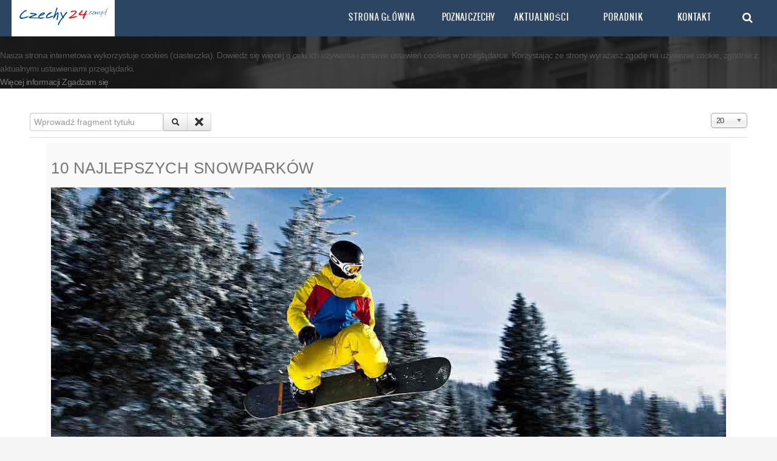

--- FILE ---
content_type: text/html; charset=utf-8
request_url: https://czechy24.com.pl/component/tags/tag/czeskie-gory
body_size: 8600
content:
<!DOCTYPE html>
<html prefix="og: http://ogp.me/ns#" lang="pl-pl">
<head>
<meta name="viewport" content="width=device-width, initial-scale=1, maximum-scale=1">
<base href="https://czechy24.com.pl/component/tags/tag/czeskie-gory" />
	<meta http-equiv="content-type" content="text/html; charset=utf-8" />
	<meta name="generator" content="Joomla! - Open Source Content Management" />
	<title>czeskie góry</title>
	<link href="/component/tags/tag/czeskie-gory?format=feed&amp;type=rss" rel="alternate" type="application/rss+xml" title="RSS 2.0" />
	<link href="/component/tags/tag/czeskie-gory?format=feed&amp;type=atom" rel="alternate" type="application/atom+xml" title="Atom 1.0" />
	<link href="/templates/urbanlife/favicon.ico" rel="shortcut icon" type="image/vnd.microsoft.icon" />
	<link href="/templates/urbanlife/css/k2.css" rel="stylesheet" type="text/css" />
	<link href="/media/jui/css/chosen.css?b99a60e4509c471d3129551cd49c0665" rel="stylesheet" type="text/css" />
	<link href="/media/jui/css/bootstrap.min.css" rel="stylesheet" type="text/css" />
	<link href="/media/jui/css/bootstrap-responsive.min.css" rel="stylesheet" type="text/css" />
	<link href="/media/jui/css/bootstrap-extended.css" rel="stylesheet" type="text/css" />
	<link href="https://czechy24.com.pl/templates/urbanlife/XTC/css.php?id=28&amp;file=default" rel="stylesheet" type="text/css" />
	<link href="https://czechy24.com.pl/templates/urbanlife/XTC/css.php?id=28&amp;group=typo" rel="stylesheet" type="text/css" />
	<link href="https://czechy24.com.pl/templates/urbanlife/XTC/css.php?id=28&amp;group=grid" rel="stylesheet" type="text/css" />
	<link href="https://czechy24.com.pl/templates/urbanlife/XTC/css.php?id=28&amp;group=style3" rel="stylesheet" type="text/css" />
	<link href="https://czechy24.com.pl/templates/urbanlife/XTC/css.php?id=28&amp;group=css3effects" rel="stylesheet" type="text/css" />
	<link href="https://czechy24.com.pl/templates/system/css/system.css" rel="stylesheet" type="text/css" />
	<link href="https://czechy24.com.pl/templates/system/css/general.css" rel="stylesheet" type="text/css" />
	<link href="https://czechy24.com.pl/templates/urbanlife/XTC/css.php?id=28&amp;file=template" rel="stylesheet" type="text/css" />
	<link href="/plugins/system/addcookielaw/assets/css/default.css" rel="stylesheet" type="text/css" />
	<link href="/plugins/system/addcookielaw/assets/css/base.css" rel="stylesheet" type="text/css" />
	<style type="text/css">

			#cookiesck {
				position:absolute;
				left:0;
				right: 0;
				top: 0;
				z-index: 99;
				min-height: 30px;
				color: #eeeeee;
				background: rgba(25,88,224,0.5);
				text-align: center;
				font-size: 14px;
				line-height: 14px;
			}
			#cookiesck_text {
				padding: 10px 0;
				display: inline-block;
			}
			#cookiesck_buttons {
				float: right;
			}
			#cookiesck_accept,
			#cookiesck_decline,
			#cookiesck_readmore {
				float:left;
				padding:10px;
				margin: 5px;
				border-radius: 3px;
				text-decoration: none;
				cursor: pointer;
				transition: all 0.2s ease;
			}
			#cookiesck_readmore {
				float:right;
				color: #fff;
				border: 2px solid transparent;
				transition: all 0.2s ease;
			}
			#cookiesck_readmore:hover {
				border: 2px solid #fff;
			}
			#cookiesck_accept {
				background: #1176a6;
				border: 2px solid #1176a6;
				color: #f5f5f5;
			}
			#cookiesck_accept:hover {
				background: transparent;
				border: 2px solid darkturquoise;
				color: darkturquoise;
			}
			#cookiesck_decline {
				background: #000;
				border: 2px solid #000;
				color: #f5f5f5;
			}
			#cookiesck_decline:hover {
				background: transparent;
				border: 2px solid #fff;
				color: #fff;
			}
			#cookiesck_options {
				display: none;
				width: 30px;
				height: 30px;
				border-radius: 15px;
				box-sizing: border-box;
				position: fixed;
				bottom: 0;
				left: 0;
				margin: 10px;
				border: 1px solid #ccc;
				cursor: pointer;
				background: #fff url(/plugins/system/cookiesck/assets/cookies-icon.svg) center center no-repeat;
				background-size: 80% auto;
			}
			#cookiesck_options > .inner {
				display: none;
				width: max-content;
				margin-top: -40px;
				background: rgba(0,0,0,0.7);
				position: absolute;
				font-size: 14px;
				color: #fff;
				padding: 4px 7px;
				border-radius: 3px;
			}
			#cookiesck_options:hover > .inner {
				display: block;
			}
		
	</style>
	<script type="application/json" class="joomla-script-options new">{"csrf.token":"900a29f3e123ba364b5c8f9b60ecd0cd","system.paths":{"root":"","base":""}}</script>
	<script src="/media/system/js/mootools-core.js?b99a60e4509c471d3129551cd49c0665" type="text/javascript"></script>
	<script src="/media/system/js/core.js?b99a60e4509c471d3129551cd49c0665" type="text/javascript"></script>
	<script src="/media/jui/js/jquery.min.js?b99a60e4509c471d3129551cd49c0665" type="text/javascript"></script>
	<script src="/media/jui/js/jquery-noconflict.js?b99a60e4509c471d3129551cd49c0665" type="text/javascript"></script>
	<script src="/media/jui/js/jquery-migrate.min.js?b99a60e4509c471d3129551cd49c0665" type="text/javascript"></script>
	<script src="/components/com_k2/js/k2.js?v2.6.9&amp;sitepath=/" type="text/javascript"></script>
	<script src="/media/jui/js/chosen.jquery.min.js?b99a60e4509c471d3129551cd49c0665" type="text/javascript"></script>
	<script src="/media/jui/js/bootstrap.min.js?b99a60e4509c471d3129551cd49c0665" type="text/javascript"></script>
	<script src="https://czechy24.com.pl/templates/urbanlife/js/template.js" type="text/javascript"></script>
	<script src="https://czechy24.com.pl/templates/urbanlife/js/xtcMenu.js" type="text/javascript"></script>
	<script src="/plugins/system/addcookielaw/assets/js/material.js" type="text/javascript"></script>
	<script src="/plugins/system/addcookielaw/assets/js/main.js" type="text/javascript"></script>
	<script src="/plugins/system/addcookielaw/assets/js/js.cookie.js" type="text/javascript"></script>
	<script type="text/javascript">

	jQuery(function ($) {
		initChosen();
		$("body").on("subform-row-add", initChosen);

		function initChosen(event, container)
		{
			container = container || document;
			$(container).find("select").chosen({"disable_search_threshold":10,"search_contains":true,"allow_single_deselect":true,"placeholder_text_multiple":"Wpisz lub wybierz opcj\u0119.","placeholder_text_single":"Wybierz jak\u0105\u015b opcj\u0119","no_results_text":"Nie ma pasuj\u0105cych wynik\u00f3w"});
		}
	});
	
		var resetFilter = function() {
		document.getElementById('filter-search').value = '';
	}
jQuery(document).ready(function($){
				$("#cookiesck").remove();
				$("body").append("<div id=\"cookiesck\" data-layout=\"layout1\"/>");
				$("body").append("<div id=\"cookiesck_overlay\" />");
				$("body").append("<div id=\"cookiesck_options\" />");
				
				$("#cookiesck").append("<div class=\"inner\"></div>");
				$("#cookiesck > .inner").append("<span id=\"cookiesck_text\">By visiting our website you agree that we are using cookies to ensure you to get the best experience.</span>")
					.append("<span id=\"cookiesck_buttons\"></div>");
				$("#cookiesck_buttons").append("<a class=\"cookiesck_button\" id=\"cookiesck_accept\">Accept</a>")
					.append("<a class=\"cookiesck_button\" id=\"cookiesck_decline\">Decline</a>")
					
					.append("<div style=\"clear:both;\"></div>")
					;
				$("#cookiesck_options").append("<div class=\"inner\">Cookies options</div>");

			function ckSetCookie(c_name,value,exdays) {
				var exdate=new Date();
				exdate.setDate(exdate.getDate() + exdays);
				var c_value=escape(value) + ((exdays==null) ? "" : "; expires="+exdate.toUTCString()) + "; path=/";
				document.cookie=c_name + "=" + c_value;
			}

			function ckReadCookie(name) {
				var nameEQ = name + "=";
				var cooks = document.cookie.split(';');
				for(var i=0;i < cooks.length;i++) {
					var c = cooks[i];
					while (c.charAt(0)==' ') c = c.substring(1,c.length);
						if (c.indexOf(nameEQ) == 0) return c.substring(nameEQ.length,c.length);
					}
				return null;
			}

			var $cookieck = jQuery('#cookiesck');
			var $cookiesck_accept = jQuery('#cookiesck_accept');
			var cookiesck = ckReadCookie('cookiesck');
			$cookieck.hide();
			$("#cookiesck_overlay").hide();
			if(!(cookiesck == "yes") && !(cookiesck == "no")){
				// $cookieck.delay(1000).slideDown('fast'); 
				$cookieck.show(); 
				$("#cookiesck_overlay").show();
			}

			$cookiesck_accept.click(function(){
				ckSetCookie("cookiesck","yes",365);
				jQuery.post('https://czechy24.com.pl/component/tags/tag/czeskie-gory', 'set_cookieck=1', function(){
					// si blocage ressources externes, il faut reloader la page
					// si blockingpolicy == 2
				});
				$cookieck.slideUp('slow');
				jQuery('#cookiesck_options').show('slow');
				jQuery('#cookiesck_overlay').hide();
			});
			jQuery('#cookiesck_decline').click(function(){
				ckSetCookie("cookiesck","no",365);
				jQuery.post('https://czechy24.com.pl/component/tags/tag/czeskie-gory', 'set_cookieck=0', function(){});
				$cookieck.slideUp('slow');
				jQuery('#cookiesck_options').show('slow');
				jQuery('#cookiesck_overlay').hide();
			});
			// add management button to update the decision
			jQuery('#cookiesck_options').click(function(){
				jQuery('#cookiesck').show(); 
			});

			function ckBlockCookies(){
				var cookies = document.cookie.split(';');
				for (var i = 0; i < cookies.length; i++) {
					var cookie = cookies[i];
					var pos = cookie.indexOf('=');
					var name = '';
					if (pos > -1) {
						name = cookie.substr(0, pos);
					} else {
						name = cookie;
					}

					if(! name.match(/cookiesck/)) {
						document.cookie = name+'=; Max-Age=0; path=/; domain=' + location.host;
						// document.cookie = name + '=; expires=Thu, 01 Jan 1970 00:00:00 GMT';
					}
				}
				if (! document.__defineGetter__) {
					Object.defineProperty(document, 'cookie',{
						get: function g(){ return ''; },
						set: function h(){ return true;}
					});
				} else {
					var oldSetter = document.__lookupSetter__('cookie');
					if (oldSetter) {
						Object.defineProperty(document, 'cookie', {
							get: function g(){ return ''; },
							set: function h(v){
								if(v.match(/cookiesck\=/)) {
									oldSetter.call(document, v);
								}
								return true;
							}
						});
					}
				}
			}

			// if the consent has not yet been clicked, then block the cookies
			if(!(cookiesck == "yes")) ckBlockCookies();
		});

		window.addEvent('load', function(){ xtcMenu(null, 'menu', 250, 90, 'hf', new Fx.Transition(Fx.Transitions.Cubic.easeInOut), 80, false, false); });
	</script>


<script>
  jQuery(window).scroll(function () {
      if (jQuery("#headerwrap").offset().top > 0) {
          jQuery("#headerwrap").addClass("stickyscroll")
      } else {
          jQuery("#headerwrap").removeClass("stickyscroll")
      }
  });
</script>
<meta name="google-site-verification" content="fZO7HKcSIKY4MQ14dA-kT9P1M_bLO6FJSN0lpEtnuc8" />
<!-- Global site tag (gtag.js) - Google Analytics -->
<script async src="https://www.googletagmanager.com/gtag/js?id=UA-18387462-1"></script>
<script>
  window.dataLayer = window.dataLayer || [];
  function gtag(){dataLayer.push(arguments);}
  gtag('js', new Date());

  gtag('config', 'UA-18387462-1');
</script>
</head>
<body class="innerpage sticky default com_tags"><div class="addcookielaw --bottom" data-thumbprint="1477469401" data-mode="informational_only">
<div class="addcookielaw__wrapper">
	<div class="addcookielaw__text">
		Nasza strona internetowa wykorzystuje cookies (ciasteczka).
Dowiedz się więcej o celu ich używania i zmianie ustawień cookies w przeglądarce. Korzystając ze strony wyrażasz zgodę na używanie cookie, zgodnie z aktualnymi ustawieniami przeglądarki.
	</div>
	<div class="addcookielaw__actions">
		<a href="/2014-08-12-20-16-53" class="addcookielaw__button --policy mdl-button mdl-js-button mdl-button--raised mdl-js-ripple-effect mdl-button--accent">
			Więcej informacji		</a>
				<a class="addcookielaw__button --consent mdl-button mdl-js-button mdl-button--raised mdl-js-ripple-effect mdl-button--accent">
			Zgadzam się		</a>
	</div>
</div></div>

	<div id="headerwrap" class="sticky xtc-bodygutter">
		<div id="header" class="xtc-wrapper clearfix">
   			<div id="logo" class="hd2">
				<a class="hideTxt" href="/index.php">
					Czechy24.com.pl				</a>
			</div>
							<div id="menu2" class="hd2">
											<div id="menuright2">                           
							<div class="module title-off  ">
  <div class="modulecontent"> <div class="topsearch">
<a href="/component/search/?Itemid=652"><i class="fa fa-search"></i>
</a>
</div> </div>
</div>

						</div>
					 
					 
				</div>
			 
			<div id="menuwrap">
				<div id="menu" class="clearfix hd8  suckerfish">
					<ul class="menu xtcdefaultmenu">
<li class="menu-1 item-638 current active"><a href="/" >Strona główna</a></li><li class="menu-2 item-1171 deeper parent"><span class="separator">Poznaj Czechy</span><ul><li class="item-1172"><a href="/poznaj-czechy/weekend-w-czechach" >Na weekend</a></li><li class="item-1174"><a href="/poznaj-czechy/na-rowerze" >Na rowerze</a></li><li class="item-1175"><a href="/poznaj-czechy/na-nartach" >Na nartach</a></li><li class="item-1176"><a href="/poznaj-czechy/kulturalnie" >Kulturalnie</a></li><li class="item-1177"><a href="/poznaj-czechy/kulinarnie" >Kulinarnie</a></li><li class="item-1178"><a href="/poznaj-czechy/poznaj-prage" >Poznaj Pragę</a></li><li class="item-1179"><a href="/poznaj-czechy/wina-morawskie" >Wina morawskie</a></li><li class="item-1181"><a href="/poznaj-czechy/czeskie-piwo" >Czeskie piwo</a></li><li class="item-1202"><a href="/poznaj-czechy/polecamy" >Polecamy</a></li></ul></li><li class="menu-3 item-1185"><a href="/aktualnosci" >Aktualności</a></li><li class="menu-4 item-640"><a href="/poradnik2" >Poradnik</a></li><li class="menu-5 item-1186"><a href="https://czechy24.com.pl/kontakt" >Kontakt</a></li></ul>
<div class="mobilebtn">
<select size="1" class="menu xtcmobilemenu"  onchange="location.href=this.value">
<option value="/" selected="selected">Strona główna</option><option value="" >Poznaj Czechy</option><option value="/poznaj-czechy/weekend-w-czechach" >-Na weekend</option><option value="/poznaj-czechy/na-rowerze" >-Na rowerze</option><option value="/poznaj-czechy/na-nartach" >-Na nartach</option><option value="/poznaj-czechy/kulturalnie" >-Kulturalnie</option><option value="/poznaj-czechy/kulinarnie" >-Kulinarnie</option><option value="/poznaj-czechy/poznaj-prage" >-Poznaj Pragę</option><option value="/poznaj-czechy/wina-morawskie" >-Wina morawskie</option><option value="/poznaj-czechy/czeskie-piwo" >-Czeskie piwo</option><option value="/poznaj-czechy/polecamy" >-Polecamy</option><option value="/aktualnosci" >Aktualności</option><option value="/poradnik2" >Poradnik</option><option value="https://czechy24.com.pl/kontakt" >Kontakt</option></select>
    </div>
				</div>
			</div>
		</div> 
	</div>
	<a id="region2anchor" class="moveit"></a><a id="region3anchor" class="moveit"></a>        <div id="region3wrap" class="xtc-bodygutter">
        <div id="region3pad" class="xtc-wrapperpad">
	<div id="region3" class="row-fluid xtc-wrapper animated anistyle">
        
        
<div class="span12">
        	       	
       	<div id="component" class="r3spacer_top"><div class="tag-category">
						<div class="category-desc">
												<div class="clr"></div>
		</div>
									<form action="https://czechy24.com.pl/component/tags/tag/czeskie-gory" method="post" name="adminForm" id="adminForm" class="form-inline">
			<fieldset class="filters btn-toolbar">
							<div class="btn-group">
					<label class="filter-search-lbl element-invisible" for="filter-search">
						Wprowadź fragment tytułu&#160;					</label>
					<input type="text" name="filter-search" id="filter-search" value="" class="inputbox" onchange="document.adminForm.submit();" title="Wstaw cały bądź część tytułu, aby wyszukiwać." placeholder="Wprowadź fragment tytułu" />
					<button type="button" name="filter-search-button" title="Szukaj" onclick="document.adminForm.submit();" class="btn">
						<span class="icon-search"></span>
					</button>
					<button type="reset" name="filter-clear-button" title="Wyczyść" class="btn" onclick="resetFilter(); document.adminForm.submit();">
						<span class="icon-remove"></span>
					</button>
				</div>
										<div class="btn-group pull-right">
					<label for="limit" class="element-invisible">
						Pokaż #					</label>
					<select id="limit" name="limit" class="inputbox input-mini" size="1" onchange="this.form.submit()">
	<option value="5">5</option>
	<option value="10">10</option>
	<option value="15">15</option>
	<option value="20" selected="selected">20</option>
	<option value="25">25</option>
	<option value="30">30</option>
	<option value="50">50</option>
	<option value="100">100</option>
	<option value="0">Wszystkie</option>
</select>
				</div>
						<input type="hidden" name="filter_order" value="" />
			<input type="hidden" name="filter_order_Dir" value="" />
			<input type="hidden" name="limitstart" value="" />
			<input type="hidden" name="task" value="" />
			<div class="clearfix"></div>
		</fieldset>
				<ul class="category list-striped" itemscope itemtype="http://schema.org/ItemList">
												<li class="cat-list-row0 clearfix" itemprop="itemListElement" itemscope itemtype="https://schema.org/ListItem">
													<h3 itemprop="name">
						<a href="/poznaj-czechy/na-nartach/768-10-najlepszych-snowparkow" itemprop="url">
							10 najlepszych snowparków						</a>
					</h3>
																									<a href="/poznaj-czechy/na-nartach/768-10-najlepszych-snowparkow" itemprop="url">
						<img src="/images/_do_tekstow/Snowboard.jpg" alt="" itemprop="image">
					</a>
																							<span class="tag-body" itemprop="description">
						<p><strong>Wzorem światowych centrów narciarskich, także i w tych czeskich powstały wyspecjalizowane snowparki dla miłośników pojedynczej deski.</strong></p>
					</span>
																		</li>
												<li class="cat-list-row1 clearfix" itemprop="itemListElement" itemscope itemtype="https://schema.org/ListItem">
													<h3 itemprop="name">
						<a href="/poznaj-czechy/weekend-w-czechach/693-bazaltowe-organy" itemprop="url">
							Bazaltowe organy						</a>
					</h3>
																																							<span class="tag-body" itemprop="description">
						<p><strong>Góry Łużyckie to malownicze pasmo o pochodzeniu wulkanicznym leżące na pograniczu czesko-polsko-niemieckim. W kilku miejscach skały magmowe tworzą niesamowite formy.</strong></p>
					</span>
																		</li>
												<li class="cat-list-row0 clearfix" itemprop="itemListElement" itemscope itemtype="https://schema.org/ListItem">
													<h3 itemprop="name">
						<a href="/poznaj-czechy/na-nartach/769-biale-szalenstwo-na-morawach-i-slasku" itemprop="url">
							Białe szaleństwo na Morawach i Śląsku						</a>
					</h3>
																									<a href="/poznaj-czechy/na-nartach/769-biale-szalenstwo-na-morawach-i-slasku" itemprop="url">
						<img src="/images/photos/zima66.jpg" alt="" itemprop="image">
					</a>
																							<span class="tag-body" itemprop="description">
						<p><strong>Mimo że narciarskim zagłębiem Czech są Karkonosze, to także Morawy i Śląsk mogą się pochwalić interesującymi ośrodkami i stokami narciarskimi. Oto najlepsza piątka tras zjazdowych.</strong></p>
					</span>
																		</li>
												<li class="cat-list-row1 clearfix" itemprop="itemListElement" itemscope itemtype="https://schema.org/ListItem">
													<h3 itemprop="name">
						<a href="/poznaj-czechy/weekend-w-czechach/709-cuda-natury" itemprop="url">
							Cuda natury						</a>
					</h3>
																																							<span class="tag-body" itemprop="description">
						<p><strong>Nie od dziś wiadomo, że największym twórcą i architektem jest sama przyroda, a Czechy, choć są krajem niewielkim, to pod względem ilości i bogactwa cudów natury, mogą być uznane za prawdziwego konesera i kolekcjonera.</strong></p>
					</span>
																		</li>
												<li class="cat-list-row0 clearfix" itemprop="itemListElement" itemscope itemtype="https://schema.org/ListItem">
													<h3 itemprop="name">
						<a href="/poznaj-czechy/weekend-w-czechach/689-czeska-linia-maginota" itemprop="url">
							Czeska Linia Maginota						</a>
					</h3>
																									<a href="/poznaj-czechy/weekend-w-czechach/689-czeska-linia-maginota" itemprop="url">
						<img src="/images/_do_tekstow/Bunkier.jpg" alt="" itemprop="image">
					</a>
																							<span class="tag-body" itemprop="description">
							<p><strong>W ramach restrukturyzacji i rozwoju sił zbrojnych, Sztab Główny armii czechosłowackiej zadecydował w roku 1936 o budowie systemu ciężkich i lekkich fortyfikacji. Głównym powodem podjęcia tej decyzji, była niedostateczna ochrona granic, min. z powodu małej liczby żołnierzy.</strong></p>
					</span>
																		</li>
												<li class="cat-list-row1 clearfix" itemprop="itemListElement" itemscope itemtype="https://schema.org/ListItem">
													<h3 itemprop="name">
						<a href="/poradnik2/792-czeskie-naj-czyli-troche-statystyk" itemprop="url">
							Czeskie naj, czyli trochę statystyki i geografii						</a>
					</h3>
																									<a href="/poradnik2/792-czeskie-naj-czyli-troche-statystyk" itemprop="url">
						<img src="/images/_do_tekstow/tlumy_most.jpg" alt="" itemprop="image">
					</a>
																							<span class="tag-body" itemprop="description">
						<p><strong>Poznajcie najważniejsze małe i większe "naj" Republiki Czeskiej.</strong></p>
					</span>
																		</li>
												<li class="cat-list-row0 clearfix" itemprop="itemListElement" itemscope itemtype="https://schema.org/ListItem">
													<h3 itemprop="name">
						<a href="/poznaj-czechy/na-nartach/766-glebsza-radosc-z-szusowania" itemprop="url">
							Głębsza radość z szusowania						</a>
					</h3>
																									<a href="/poznaj-czechy/na-nartach/766-glebsza-radosc-z-szusowania" itemprop="url">
						<img src="/images/_do_tekstow/grog_zima.jpg" alt="" itemprop="image">
					</a>
																							<span class="tag-body" itemprop="description">
						<p><strong>Bez grogu lub grzanego wina się nie obejdzie - w roku 2012 83% czeskich narciarzy szusowało pod wpływem alkoholu.</strong></p>
					</span>
																		</li>
												<li class="cat-list-row1 clearfix" itemprop="itemListElement" itemscope itemtype="https://schema.org/ListItem">
													<h3 itemprop="name">
						<a href="/poznaj-czechy/na-nartach/1223-jeden-z-najlepszych-seznow-od-lat" itemprop="url">
							Jeden z najlepszych seznów od lat						</a>
					</h3>
																									<a href="/poznaj-czechy/na-nartach/1223-jeden-z-najlepszych-seznow-od-lat" itemprop="url">
						<img src="/images/_do_tekstow/narty.jpg" alt="" itemprop="image">
					</a>
																							<span class="tag-body" itemprop="description">
						<p><strong>Konferencją prasową oficjalnie zakończono sezon narciarski 2017/2018, który okazał się być najlepszy od co najmniej pięciu lat.</strong></p>
					</span>
																		</li>
												<li class="cat-list-row0 clearfix" itemprop="itemListElement" itemscope itemtype="https://schema.org/ListItem">
													<h3 itemprop="name">
						<a href="/poznaj-czechy/na-nartach/720-jesioniki-zima" itemprop="url">
							Jesioniki zimą						</a>
					</h3>
																									<a href="/poznaj-czechy/na-nartach/720-jesioniki-zima" itemprop="url">
						<img src="/images/photos/zima66.jpg" alt="" itemprop="image">
					</a>
																							<span class="tag-body" itemprop="description">
						<p><strong>Jesioniki to drugie najwyższe pasmo górskie Czech. Jest to także wysmienita lokalizacja dla miłosników narciarstwa i szeroko pojętej zimowej rekreacji</strong></p>
					</span>
																		</li>
												<li class="cat-list-row1 clearfix" itemprop="itemListElement" itemscope itemtype="https://schema.org/ListItem">
													<h3 itemprop="name">
						<a href="/poznaj-czechy/na-rowerze/701-na-rowerze-do-piekla" itemprop="url">
							Na rowerze do piekła						</a>
					</h3>
																									<a href="/poznaj-czechy/na-rowerze/701-na-rowerze-do-piekla" itemprop="url">
						<img src="/images/_do_tekstow/peklo.jpg" alt="" itemprop="image">
					</a>
																							<span class="tag-body" itemprop="description">
						<p><strong>Peklo czyli Piekło, to maleńka osada w Górach Orlickich u zbiegu rzek Olešenka i Metuje. Miejsce niezwykłe, Polakom jeszcze mało znane, a leżące zaledwie kilka kilometrów od granicy.</strong></p>
					</span>
																		</li>
												<li class="cat-list-row0 clearfix" itemprop="itemListElement" itemscope itemtype="https://schema.org/ListItem">
													<h3 itemprop="name">
						<a href="/poznaj-czechy/na-nartach/692-najdluzsze-trasy-narciarskie" itemprop="url">
							Najdłuższe trasy narciarskie						</a>
					</h3>
																									<a href="/poznaj-czechy/na-nartach/692-najdluzsze-trasy-narciarskie" itemprop="url">
						<img src="/images/_do_tekstow/zima1.jpg" alt="" itemprop="image">
					</a>
																							<span class="tag-body" itemprop="description">
						<p><strong>Trasy narciarskie w Czechach nie należą do rekordowo długich, jednakże i tu znajdują się takie, których długość oscyluje w granicach trzech kilometrów.</strong></p>
					</span>
																		</li>
												<li class="cat-list-row1 clearfix" itemprop="itemListElement" itemscope itemtype="https://schema.org/ListItem">
													<h3 itemprop="name">
						<a href="/poznaj-czechy/na-rowerze/686-rowerem-wyzej-juz-w-czechach-nie-wjedziesz" itemprop="url">
							Rowerem wyżej już w Czechach nie wjedziesz.						</a>
					</h3>
																									<a href="/poznaj-czechy/na-rowerze/686-rowerem-wyzej-juz-w-czechach-nie-wjedziesz" itemprop="url">
						<img src="/images/_do_tekstow/praded.jpg" alt="" itemprop="image">
					</a>
																							<span class="tag-body" itemprop="description">
						<p><strong>Przy dobrej widoczności zobaczymy z niej Karkonosze i Tatry. Jej wysokość łatwo zapamiętać, bo numerycznie zgadza się z rokiem, w którym Kolumb odkrył Amerykę. Najwyższa góra tej części Republiki. Król Moraw. Pradziad (Praděd).</strong></p>
					</span>
																		</li>
												<li class="cat-list-row0 clearfix" itemprop="itemListElement" itemscope itemtype="https://schema.org/ListItem">
													<h3 itemprop="name">
						<a href="/poznaj-czechy/na-rowerze/710-rowerowa-euforia" itemprop="url">
							Rowerowa euforia						</a>
					</h3>
																									<a href="/poznaj-czechy/na-rowerze/710-rowerowa-euforia" itemprop="url">
						<img src="/images/_do_tekstow/rower_snieg.jpg" alt="" itemprop="image">
					</a>
																							<span class="tag-body" itemprop="description">
						<p><strong>Karkołomne przejazdy przez kamienie, trialowe zjazdy "za siodełkiem", balansowanie między korzeniami, życiem i śmiercią. Ale jeżeli połączymy odwagę, silne ręce, wyczucie, rozum i spokój w duszy, ta trasa nas wynagrodzi. Euforią. Ona się na pewno pojawi po każdym ciężko pokonanym pasażu i wtedy możemy krzyknąć TAK!! (albo KU...!! jak się nie uda). Już na szerokiej drodze zatrzymuję się by odsapnąć. O ku..., to było sado-maso...</strong></p>
					</span>
																		</li>
												<li class="cat-list-row1 clearfix" itemprop="itemListElement" itemscope itemtype="https://schema.org/ListItem">
													<h3 itemprop="name">
						<a href="/poznaj-czechy/na-rowerze/1232-rusza-czeski-puchar-mtb" itemprop="url">
							Rusza czeski puchar MTB						</a>
					</h3>
																									<a href="/poznaj-czechy/na-rowerze/1232-rusza-czeski-puchar-mtb" itemprop="url">
						<img src="/images/_do_tekstow/Bike_park.jpg" alt="" itemprop="image">
					</a>
																							<span class="tag-body" itemprop="description">
						<p><strong>W najbliższy weekend w Pradze wystartują pierwsze w serialu zawody o Puchar Czech Rowerów Górskich.</strong></p>
					</span>
																		</li>
												<li class="cat-list-row0 clearfix" itemprop="itemListElement" itemscope itemtype="https://schema.org/ListItem">
													<h3 itemprop="name">
						<a href="/poznaj-czechy/na-rowerze/699-singltrek-pod-swierkiem" itemprop="url">
							Singltrek pod świerkiem						</a>
					</h3>
																																							<span class="tag-body" itemprop="description">
						<p><strong>Singltrek pod Smrkem, to pierwsza w Czechach i jedna z pierwszych w kontynentalnej Europie sieć ścieżek, łączących radość z jazdy rowerem oraz szacunek dla przyrody.</strong></p>
					</span>
																		</li>
												<li class="cat-list-row1 clearfix" itemprop="itemListElement" itemscope itemtype="https://schema.org/ListItem">
													<h3 itemprop="name">
						<a href="/poznaj-czechy/na-nartach/767-tak-jak-katerina-neumannova" itemprop="url">
							Tak jak Kateřina Neumannová						</a>
					</h3>
																									<a href="/poznaj-czechy/na-nartach/767-tak-jak-katerina-neumannova" itemprop="url">
						<img src="/images/photos/zima1.jpg" alt="" itemprop="image">
					</a>
																							<span class="tag-body" itemprop="description">
						<p><strong>Czechy, to nie tylko pobliski raj narciarstwa zjazdowego, ale także znakomite tereny do uprawiania narciarstwa biegowego.</strong></p>
					</span>
																		</li>
												<li class="cat-list-row0 clearfix" itemprop="itemListElement" itemscope itemtype="https://schema.org/ListItem">
													<h3 itemprop="name">
						<a href="/poznaj-czechy/polecamy/770-warunki-sniegowe-w-czechach-2" itemprop="url">
							Warunki śniegowe w Czechach						</a>
					</h3>
																									<a href="/poznaj-czechy/polecamy/770-warunki-sniegowe-w-czechach-2" itemprop="url">
						<img src="/images/_do_tekstow/snieg_malo.jpg" alt="" itemprop="image">
					</a>
																							<span class="tag-body" itemprop="description">
						<p><strong>By wyjazd na narty nie okazał się randką w ciemno warto wcześniej sprawdzić warunki śniegowe w ośrodku do którego się wybieramy</strong></p>
					</span>
																		</li>
												<li class="cat-list-row1 clearfix" itemprop="itemListElement" itemscope itemtype="https://schema.org/ListItem">
													<h3 itemprop="name">
						<a href="/poznaj-czechy/weekend-w-czechach/700-z-gory-widac-lepiej" itemprop="url">
							Z góry widać lepiej						</a>
					</h3>
																																							<span class="tag-body" itemprop="description">
						<p><strong>Na terenie całej Republiki znajduje się ok 300 wież widokowych i ciągle powstają nowe. A oto niektóre z nich, należące do czołówki w kategorii roztaczających się z nich widoków.</strong></p>
					</span>
																		</li>
												<li class="cat-list-row0 clearfix" itemprop="itemListElement" itemscope itemtype="https://schema.org/ListItem">
													<h3 itemprop="name">
						<a href="/poznaj-czechy/weekend-w-czechach/704-zajrzec-do-wnetrza-sniezki" itemprop="url">
							Zajrzeć do wnętrza Śnieżki						</a>
					</h3>
																																							<span class="tag-body" itemprop="description">
						<p><strong>Co roku tysiące turystów może się pochwalić zdobyciem najwyższego szczytu Karkonoszy Śnieżki. Jednak ilu turystów może się chlubić tym, że zajrzało do jej wnętrza?</strong></p>
					</span>
																		</li>
												<li class="cat-list-row1 clearfix" itemprop="itemListElement" itemscope itemtype="https://schema.org/ListItem">
													<h3 itemprop="name">
						<a href="/aktualnosci/1269-zamkniete-szlaki-w-karkonoszach" itemprop="url">
							Zamknięte szlaki w Karkonoszach						</a>
					</h3>
																									<a href="/aktualnosci/1269-zamkniete-szlaki-w-karkonoszach" itemprop="url">
						<img src="/images/_do_tekstow/karkonosze.jpg" alt="" itemprop="image">
					</a>
																							<span class="tag-body" itemprop="description">
						<p><strong>Około 30 km szlaków po czeskiej stronie Karkonoszy będzie w najbliższych tygodniach zamkniętych z powodu konieczności przeprowadzenia ich napraw.</strong></p>
					</span>
																		</li>
					</ul>
	</form>
	</div>
</div> 	</div>
	 	</div>
        </div>
	</div>
    	</div>
	<a id="region4anchor" class="moveit"></a><a id="region6anchor" class="moveit"></a><a id="region7anchor" class="moveit"></a><a id="region8anchor" class="moveit"></a><a id="region9anchor" class="moveit"></a><a id="region10anchor" class="moveit"></a>				<div id="footerwrap" class="xtc-bodygutter">
					<div id="footerwrappad" class="xtc-wrapperpad">
						<div id="footerpad" class="row-fluid xtc-wrapper"><div class="row-fluid"><div id="footer" class="xtcBootstrapGrid span12 singlecolumn cols-1 column-1"><div class="singlearea"><div class="module title-off  modblank nopad">
  <div class="modulecontent"> <div align="center">
<p class="footerp">2011 - 2018 Copyright 
   www.czechy24.com.pl</p>
</div> </div>
</div>
</div></div></div></div>
					</div>
				</div>
			     
 
  </body>
</html>

--- FILE ---
content_type: text/css;charset=UTF-8
request_url: https://czechy24.com.pl/templates/urbanlife/XTC/css.php?id=28&file=default
body_size: 4883
content:
/**
 * @version		1.1.0
 * @package		JoomlaXTC Urban Life template for Joomla! 3.x
 * @author		JoomlaXTC http://www.joomlaxtc.com
 * @copyright	Copyright (C) 2014-2015 Monev Software LLC. All rights reserved.
 * @license		http://www.joomlaxtc.com/license JoomlaXTC Proprietary Use License
 */
/* ----------------------------------------------*/
/* A 01 - CSS Clearfix
/* ----------------------------------------------*/
.clearfix:after {
    visibility:hidden;
    display:block;
    font-size:0;
    content:" ";
    clear:both;
    height:0
}

* html .clearfix {
    zoom:1
}

/* IE6 */
:first-child+html .clearfix {
    zoom:1
}

/* IE7 */
.clearBoth {
    clear:both
}

.row {
    margin-left:0!important
}

/* ----------------------------------------------*/
/* A 02 - CSS Float Classes
/* ----------------------------------------------*/
.floatLeft {
    float:left
}

.floatRight {
    float:right
}

/* ----------------------------------------------*/
/* A 03 - CSS Hide Text
/* ----------------------------------------------*/
a.hideTxt,span.hideTxt {
    display:block
}

.hideTxt {
    text-indent:-9999px
}


/* ----------------------------------------------*/
/* A 04 - Global Structure
/* ----------------------------------------------*/
.row {
    margin-left:0!important
}

table {
    width:100%;
    border-collapse:collapse
}

/* Global Styles */
body.frontpage h1,body.frontpage h2 {
    letter-spacing:2px
}

a.hideTxt,span.hideTxt {
    display:block
}

.hideTxt {
    text-indent:-9999px
}

#component dd {
    margin-left:0!important
}

.button {
    background:#fff;
    border:1px solid #666;
    vertical-align:top
}

.formstyle .button {
    background:#fff;
    border:1px solid #666;
    vertical-align:top;
    padding:9px 16px
}

ul.nav li {
    list-style:none inside none!important
}

form ul,form ul li {
    list-style-type:none!important
}

.tooltip {
    background:transparent!important;
    border:0!important
}

/* ----------------------------------------------*/
/* C 00 - Components
/* ----------------------------------------------*/
/* JOOMLA CONTENT */
.com_content #component p {
    margin:.5em 0
}

.com_content .blog .icons {
    margin-top:24px
}

.com_content ul#archive-items li,.com_content .category-list ul li,.com_content .categories-list ul li {
    list-style:none inside none!important
}

.tags {
    margin-bottom:16px
}

dt.article-info-term {
    display:none
}

dl.article-info dd {
    display:inline;
    padding-right:2px;
    font-size:12px
}

dl.article-info dd:after {
    content:"|"
}

/* Category Blog */
.ImageWrapper {
    display:block;
    overflow:hidden;
    position:relative;
    margin-bottom:14px
}

.ImageWrapper .PStyleNe {
    position:absolute;
    background:url(https://czechy24.com.pl/templates/urbanlife/images/icons/plus.png) no-repeat scroll top left / 100% 100% #222;
    width:100%;
    height:100%;
    z-index:199;
    -webkit-background-origin:padding-box,padding-box;
    -moz-background-origin:padding-box,padding-box;
    -ms-background-origin:padding-box,padding-box;
    -o-background-origin:padding-box,padding-box;
    background-origin:padding-box,padding-box;
    background-position:bottom center;
    background-repeat:no-repeat;
    -webkit-background-size:10px 10px,100% 100%;
    -moz-background-size:10px 10px,100% 100%;
    -ms-background-size:10px 10px,100% 100%;
    -o-background-size:10px 10px,100% 100%;
    background-size:10px 10px,100% 100%;
    opacity:0;
    top:0;
    -webkit-transition:all .3s ease 0;
    -moz-transition:all .3s ease 0;
    -ms-transition:all .3s ease 0;
    -o-transition:all .3s ease 0;
    transition:all .3s ease 0
}

.ImageWrapper:hover .PStyleNe {
    opacity:.6;
    -webkit-background-size:60px 60px,100% 100%;
    -moz-background-size:60px 60px,100% 100%;
    -ms-background-size:60px 60px,100% 100%;
    -o-background-size:60px 60px,100% 100%;
    background-size:60px 60px,100% 100%;
    visibility:visible;
    background-position:center center
}

span.subheading-category {
    margin-bottom:48px;
    padding-bottom:12px;
    text-align:center
}

.com_content .items-leading {
    margin-bottom:36px
}

.com_content .blog h2 {
    margin-top:0
}

.com_content .page-header h1 {
    margin-bottom:36px
	border-bottom: 1px solid #000000;
}

.com_content .blog .span6 .page-header h2 a,.com_content .blog .span6 .page-header h2 {
    padding-top:0!important
}

.com_content p.readmore a.btn,.catItemReadMore a,.catItemCommentsLink a {
    background:none!important;
    border:1px solid rgba(0,0,0,0.3)!important;
    color:#222!important;
    font-size:12px!important;
    padding:10px 42px 11px!important;
    text-transform:uppercase!important;
    margin-top:10px!important;
    display:inline-block!important;
    border-radius:0!important;
    font-weight:100
}

.catItemCommentsLink {
    border-right:0!important
}

.com_content p.readmore a.btn:hover {
    box-shadow:none;
    text-shadow:none
}

.com_content p.readmore span.icon-chevron-right {
    display:none!important
}

.com_content .blog span.icon-calendar,com_content .item-page span.icon-calendar {
    display:none
}

.blog_icons {
    padding:12px 0;
    font-size:11px;
    text-align:left
}

.print_email_fuctions a {
    color:#999!important;
    margin-right:4px
}

.print_email_fuctions span {
    margin-right:4px
}

/* Category Pricing Table View */
.com_content .pricetbl-wrap {
    text-align:center
}

.com_content .blog .pricetbl-wrap p.readmore {
    display:block;
    text-align:center;
    margin:0!important;
    border:none!important;
    background:#4c9188;
    color:#fff;
    padding:18px 0
}

.com_content .blog .pricetbl-wrap p.readmore a.btn {
    margin-bottom:0!important;
    border:0;
    font-size:16px
}

.com_content .blog .pricetbl-wrap p.readmore a.btn span {
    display:none
}

.com_content .blog .pricetbl-wrap p.readmore a,.com_content .blog .pricetbl-wrap p.readmore a:hover {
    color:#fff!important
}

.pricetbl-title {
    color:#fff
}

.pricetbl-price {
    font-size:62px;
    padding:20px
}

.pricetbl-content {
    background:#f1f1f1
}

.pricetbl-content p:nth-child(odd) {
    background:#efefef;
    margin:0!important;
    padding:12px 0!important
}

.pricetbl-content p:nth-child(even) {
    background:#e0e0e0;
    margin:0!important;
    padding:12px 0!important
}

.com_content .blog .pricetbl-wrap .page-header h2 a,.com_content .blog .pricetbl-wrap .page-header h2 {
    color:#fff!important;
    font-size:36px!important;
    margin:0!important;
    padding:12px 0!important
}

.com_content .blog .item .pricetbl-wrap .j2store-product {
    display:block;
    text-align:center;
    margin:0!important;
    border:none!important;
    background:#4c9188;
    color:#fff;
    padding:18px 0
}

.com_content .blog .item .pricetbl-wrap .j2store-product .product-sku,.com_content .blog .item .pricetbl-wrap .j2store-product .sale-price {
    display:none!important
}

.com_content .blog .item .pricetbl-wrap .j2store-product .btn.btn-primary {
    background:transparent;
    border:1px solid #fff
}

/* Cascade View */
.com_content .cascadeitem,.com_content .blog .item {
    margin-bottom:36px
}

/* Featured Views */
.com_content .blog.fcenter .leading,.com_content .blog.fcenter .intro,.com_content .blog.fleft .leading,.com_content .blog.fleft .intro,.com_content .blog.fright .leading,.com_content .blog.fright .intro {
    margin-bottom:36px
}

/* Portfolio View */
.portfolioitem {
    margin-bottom:32px
}

/* Timeline View */
.timeline-blog-item i.fa.fa-calendar-o {
    font-size:42px
}

.timeline-blog-item dl.article-info dd::after {
    display:none
}

.timeline-blog-item dl.article-info dd {
    font-size:28px
}

.timeline_date {
    font-size:24px!important;
    padding:20px;
    display:block;
    border-top:3px solid #333;
    border-bottom:3px solid #333;
    text-align:center;
    margin:0 auto;
    width:20%
}

.timeline_line {
    width:1%;
    margin:14px auto;
    height:100px;
    border-right:5px solid #333
}

.timeline_text {
    text-align:left
}

.timeline_text dd.create {
    display:none
}

.com_content .blog .timeline-blog-item .page-header h2 a {
    font-size:86px!important
}

.timeline_text p {
    font-size:32px!important;
    padding-top:3%
}

.timeline-intro p::before {
    font-family:'FontAwesome';
    content:"\f10d";
    margin-right:8px;
    color:#ccc!important
}

.timeline-intro p::after {
    font-family:'FontAwesome';
    content:"\f10e";
    margin-right:8px;
    color:#ccc!important
}

.com_content .timeline-text p.readmore {
    margin-top:.5em!important
}

/* Category FAQ Blog */
.com_content .blog .faq-blog_item {
    border:1px solid #ccc;
    padding:0 40px 20px;
    margin-bottom:0;
    margin-top:20px
}

.com_content .blog .faq-blog_item .page-header h2,.com_content .blog .faq-blog_item .page-header h2 a {
    font-size:18px!important
}

.com_content .blog .faq-blog_item span .page-header h2 {
    background:#fff!important;
    top:-10px!important;
    left:-20px;
    position:relative;
    display:inline;
    padding-left:12px;
    padding-right:12px
}

.com_content .blog .faq-blog_item span .page-header h2::before {
    font-family:FontAwesome;
    content:"\f05a";
    padding-right:12px
}

/* Staff View */
.cust-test {
    border:1px solid #ebebeb
}

.cust-test img {
    width:100%
}

.testm {
    background:#fff;
    padding:30px
}

.testm:before {
    border-color:transparent #fff;
    content:"";
    margin:-80px 0 10px;
    position:relative;
    z-index:999;
    border-width:25px 0 25px 25px;
    border-style:solid;
    display:block;
    width:0;
    -webkit-transform:rotate(-90deg);
    -moz-transform:rotate(-90deg);
    -ms-transform:rotate(-90deg);
    -o-transform:rotate(-90deg);
    transform:rotate(-90deg)
}

.testm p.test-text {
    font-size:12px
}

.testm p.test-title {
    font-size:12px;
    font-weight:700
}

.testm span {
    font-size:10px;
    color:#666
}

/* Article */
.com_content .item-page .page-header,.com_content .blog .page-header {
    margin:0!important;
    padding-top:0!important;
    padding-bottom:8px!important;
    border-bottom:0!important
}

#component .item-page .page-header h2 {
    margin-bottom:0
}

.com_content .blog .pull-right.item-image {
    margin:0 0 0 40px;
    width:50%
}

.com_content .blog .pull-left.item-image {
    margin:0 40px 0 0;
    width:50%
}

.com_content .item-page .pull-right.item-image {
    margin:0 0 0 40px;
    width:40%
}

.com_content .item-page .pull-left.item-image {
    margin:0 40px 0 0;
    width:40%
}

.com_content .pull-none.item-image {
    text-align:center
}

.article-pull-quote {
    font-size:24px;
    color:#888;
    float:right;
    width:450px;
    padding:20px;
    background:#fafafa;
    border-radius:10px;
    margin:25px
}



/* Cascade Item */
.cascadeitem .page-header {
    margin:0!important;
    padding-top:16px!important;
    padding-bottom:8px!important;
    border-bottom:3px solid #333!important
}

/* Pagination */
li.pagination-prev,li.pagination-next {
    display:none!important
}

.item-page .pagenav li {
    list-style:none inside none;
    display:inline
}

.item-page .pager li>a:hover {
    background:#fff!important
}

.pager {
    margin-bottom:0!important
}

.ul {
    margin-bottom:0!important
}

.com_content .morearticles-wrap {
    padding:24px 0
}

.com_content .kraftblog .items-more {
    margin:0 auto
}

.com_content .kraftblog .pagination {
    margin:0 auto;
    width:60%
}

/* CONTACTS */
/* Contact */
.com_contact .thumbnail.pull-right {
    margin:0 0 24px!important
}

.com_contact .jicons-icons {
    display:none
}

.com_contact label#jform_contact_email_copy-lbl.hasTip,.com_contact input[type="checkbox"] {
    float:left;
    margin-right:14px
}

/* SEARCH */
.com_search.search .search .phrases-box .controls {
    padding-bottom:18px
}

.com_search.search .search label {
    display:inline-block
}

.com_search.search .search input {
    display:inline-block
}

.com_search legend {
    padding:10px 0;
    margin-bottom:10px;
    border-bottom:1px solid #ccc
}

.com_search label {
    display:inline-block!important;
    margin-right:4%
}

.com_search .phrases-box,.com_search fieldset.only {
    padding:20px 0
}

.com_search .form-limit {
    padding:10px 0 20px;
    margin-bottom:10px;
    border-bottom:1px solid #ccc
}

.com_search dd.result-created {
    margin-bottom:16px
}

/* USERS */
.loginformwrap {
    margin:40px auto;
    text-align:center;
    width:50%;
    padding:30px 12px;
    border:15px solid rgba(0,0,0,0.05);
    background:rgba(255,255,255,0.5)
}

.com_users dt {
    padding-right:12px
}

.com_users dt,.com_users dd {
    padding-bottom:12px
}

.com_users fieldset#users-profile-core,.com_users fieldset#users-profile-custom {
    margin-bottom:26px
}

.com_users legend {
    width:auto
}

.com_users .dl-horizontal dt {
    text-align:left
}

.profile .button {padding:8px 12px;margin:0 auto;display:inline-block;}

/* EDIT */
textarea#jform_articletext {
    width:95%!important;
    margin-top:16px
}

/* FORMS */
.form-actions {
    background:transparent
}

/* ERROR PAGES */
.errorpage {
    padding-top:20%
}

/* RESPONSIVE VIDEOWRAPPER */
.videoWrapper iframe {
    max-width:100%
}


/* MODULE SUFFIX - FONT-AWESOME */
h3.moduletitle:before {
    font-family:'FontAwesome';
    font-size:1em;
    margin-right:10px
}

.shopping-cart h3.moduletitle:before {
    content:"\f07a"
}

/* MODULE SUFFIX - Show / Hide */
.show900 {
    display:none
}

.show767 {
    display:none
}

.show620 {
    display:none
}

.show480 {
    display:none
}

.show320 {
    display:none
}

/* ----------------------------------------------*/
/* S 02 - PageClass Suffixes
/* ----------------------------------------------*/
/* Page Classes */
.item-page.roundimage .item-image img {
    border-radius:50%;
    height:500px;
    width:500px;
    margin:0 auto 100px
}

.item-page.content-constrain {
    width:50%;
    margin:0 auto
}

.item-page.content-constrain70 {
    width:70%;
    margin:0 auto
}

.content-constrain .timeline-blog-item {
    width:60%;
    margin:0 auto
}

.item-page.content-constrain .page-header {
    text-align:center
}

body.region1-constrain #region1,body.region2-constrain #region2,body.region3-constrain #region3,body.region4-constrain #region4,body.region5-constrain #region5,body.region6-constrain #region6,body.region7-constrain #region7,body.region8-constrain #region8,body.region9-constrain #region9,body.region10-constrain #region10,body.region1-constrain #region11,body.region12-constrain #region12 {
    width:70%;
    margin:0 auto
}

body.region1-constrain50 #region1,body.region2-constrain50 #region2,body.region3-constrain50 #region3,body.region4-constrain50 #region4,body.region5-constrain50 #region5,body.region6-constrain50 #region6,body.region7-constrain50 #region7,body.region8-constrain50 #region8,body.region9-constrain50 #region9,body.region10-constrain50 #region10,body.region1-constrain50 #region11,body.region12-constrain50 #region12 {
    width:50%;
    margin:0 auto
}

.pad40 .modulecontent {
    padding:40px
}

.pad60 .modulecontent {
    padding:50px
}

.pad70 .modulecontent {
    padding:70px
}

.pad80 .modulecontent {
    padding:80px
}

.padbt20 {
    padding-top:22px!important;
    padding-bottom:22px!important
}

.constrain {
    width:70%;
    margin:0 auto!important
}

#component .padr200 {
    padding-right:200px
}

#component .padl200 {
    padding-left:200px
}

#component .item-page.padr200 {
    padding-right:0
}

#component .item-page.padl200 {
    padding-left:0
}

/* ----------------------------------------------*/
/* MOD 00 - Custom HTML - Inset
/* ----------------------------------------------*/
.mainslide-header {
    margin:108px 0 150px
}

h1.pgtitle {
    color:#e6e6e6!important;
    font-size:58px
}

/* ----------------------------------------------*/
/* MOD 01 - Social Wall 
/* ----------------------------------------------*/
.jxtc-icon a {
    color:rgba(255,255,255,0.75)!important
}

.social_legals .firstcol,.social_legals .centercol,.social_legals .lastcol {
    text-align:center!important
}

/* ----------------------------------------------*/
/* MOD 02 - AcyMailing Module
/* ----------------------------------------------*/
.acymailing_form input {
    background:#2C2C2C!important;
    border:0;
    width:100%!important;
    margin-left:8px!important
}

table.acymailing_form {
    margin:0!important
}

/* ----------------------------------------------*/
/* MOD 03 - Custom HTML Module Menuright1 / Menuright2
/* ----------------------------------------------*/
#menuright1 i,#menuright2 i {
    font-size:18px;
    display:inline-block;
    margin-top:20px
}

.toplogin,.topsearch {
    display:inline-block;
    width:60px;
    height:60px
}

.topsearch {
    margin-left:-3px
}

/* ----------------------------------------------*/
/* MOD 04 - Breadcrumbs
/* ----------------------------------------------*/
div.breadcrumbs {
    padding:6px 4px 0;
    text-align:left;
    border-top:1px solid #f7f7f7;
    border-bottom:1px solid #f7f7f7;
    margin-top:0
}

div.breadcrumbs a.pathway,div.breadcrumbs span.here {
    display:inline-block;
    padding-bottom:4px
}

span.showHere {
    color:#333;
    padding:0 5px 0 0;
    text-transform:uppercase;
    font-size:12px
}

a.pathway {
    color:#333!important;
    padding:0 5px 0 0;
    font-size:12px;
    text-transform:uppercase
}

span.here {
    color:#333!important;
    padding-left:0;
    text-transform:uppercase;
    font-size:12px
}

/* ----------------------------------------------*/
/* MOD 05 - Banner Modules
/* ----------------------------------------------*/
.banneritem {
    overflow:hidden
}

h1.pgtitle {
    padding-top:24px
}

/* ----------------------------------------------*/
/* MOD 06 - Weather Module
/* ----------------------------------------------*/
p.kw_current_temp {
    font-size:18px;
    color:#fff!important
}

.weather_k1_cleft {
    float:right!important;
    margin-top:-22px
}

/* ----------------------------------------------*/
/* H 00 - JomSocial Fixes
/* ----------------------------------------------*/
#community-wrap .app-box {
    border:0 solid #dadada!important;
    background:none!important
}

#community-wrap .input-append,#community-wrap .input-prepend {
    margin-top:10px
}

.cGuest .btn {
    border-color:#ccc!important;
    color:#ccc!important
}

#community-wrap .input-prepend .add-on {
    padding-top:10px
}

input#keyword.input-block-level {
    padding:10px 8px!important
}

/* ----------------------------------------------*/
/* H 01 - JEvents
/* ----------------------------------------------*/
#jevents_body img {
    max-width:100%;
    min-width:1%;
    width:100%
}

td.mod_events_latest_first,td.mod_events_latest {
    padding:24px 30px!important
}

.mod_events_latest_content a {
    font-size:14px!important;
    letter-spacing:0!important
}

td.mod_events_latest_first {
    padding-top:0!important
}

/* ----------------------------------------------*/
/* H 02 - Kunena
/* ----------------------------------------------*/
#Kunena tr.krow2 td,#Kunena tr.krow1 td,#Kunena div.kmoderate-message {
    padding:20px 10px
}

#Kunena .kwholegend,#Kunena .kwhoonline {
    padding:16px
}

#Kunena span,#Kunena #ktab a span {
    font-size:18px
}

#Kunena .kheader h2,#Kunena .kheader h2 a {
    font-size:28px!important
}

/* ----------------------------------------------*/
/* H 03 - JEM
/* ----------------------------------------------*/
#jem {
    border:0!important
}

#jem #jem_filter {
    background:transparent!important
}

#jem button {
    vertical-align:top
}

#jem dt.category,#jem dd.category {
    text-transform:none!important
}

#jem .buttons a {
    border:0!important;
    background:transparent!important
}

#jem .daynum {
    background:#333
}

ul.jemmod {
    padding:0!important;
    list-style:none!important
}

li.jemmod {
    padding:24px 0!important;
    border-bottom:1px solid #3a3a3a
}

.jemmod span.jem_date-1,.jemmod p {
    padding-left:40px!important;
    margin:0!important;
    text-transform:uppercase
}

/* ----------------------------------------------*/
/* P 00 - Image Gallery 
/* ----------------------------------------------*/
.imagegalleryplg img {
    margin:0!important;
    border:0 solid #ccc;
    padding:0!important;
    -moz-box-shadow:0 0 0 0 #fff!important;
    -webkit-box-shadow:0 0 0 0 #fff!important;
    box-shadow:0 0 0 0 #fff!important
}

.imagegalleryplg img {
    width:33.333%!important
}

/*  Simple Image Gallery Pro fix */
#lbOverlay {
    z-index:999998!important
}

#lbCenter,#lbBottomContainer {
    z-index:999999!important
}

#sbox-content {
    background:#fff
}

#sbox-window {
    z-index:99999999999!important
}

#fancybox-wrap {
    z-index:99999999999!important
}

/* ----------------------------------------------*/
/* T 01 MOBILE
/* ----------------------------------------------*/
.mobilebtn {
    display:none
}

a.buttontools {
    margin-top:0;
    display:inline-block;
    text-align:center!important;
    width:32px;
    height:32px;
    border-radius:2px;
    -moz-border-radius:2px;
    -webkit-border-radius:2px;
    -o-border-radius:2px;
    font-size:18px
}

a.buttontools i {
    font-size:15px
}

.mobilebtn select {
    display:none
}

.mmobile {
    text-align:center;
    padding:0 24px
}

body.mobile {
    padding:0;
    width:100%;
    background:#fff!important
}

body.mobile #mobile {
    background:#ffff!important
}

img#videomobile {
    display:none
}

--- FILE ---
content_type: text/css;charset=UTF-8
request_url: https://czechy24.com.pl/templates/urbanlife/XTC/css.php?id=28&group=grid
body_size: 3440
content:
/**
 * @version		1.1.0
 * @package		JoomlaXTC Urban Life template for Joomla! 3.x
 * @author		JoomlaXTC http://www.joomlaxtc.com
 * @copyright	Copyright (C) 2014-2015 Monev Software LLC. All rights reserved.
 * @license		http://www.joomlaxtc.com/license JoomlaXTC Proprietary Use License
 */
/* ----------------------------------------------*/
/* GRID LAYOUT CLASSES
/* ----------------------------------------------*/
html{min-height:100%;}

/* ----------------------------------------------*/
/* G 00 - Column Classes Responsive
/* ----------------------------------------------*/
.gridfirst{margin-left:0!important;clear:left;}
.gridlast{clear:right;}
.row-fluid [class*="span"] {min-height: 0;}

/* ----------------------------------------------*/
/* G 01 - Basic Structure 
/* ----------------------------------------------*/
.xtc-bodygutter{padding:0 1.5%;}
.xtc-wrapper {max-width:1600px;}
.constrainmod {max-width:1600px;margin:0 auto!important; padding: 30px 0 0 200px; }
.xtc-wrapperpad {max-width:1600px;margin:0 auto;}
img {max-width:100%;}
.catimage {max-width:100%;min-width:1px;width:100%;}
#messagewrap{padding:10px 0;}

/* ----------------------------------------------*/
/* G 02 - Header
/* ----------------------------------------------*/
#header{position:relative;}
#headerwrap .xtc-wrapperpad {width:auto!important;margin:0 auto;}
#headerwrap .xtc-wrapper {max-width:1600px;padding-top:0px!important;padding-bottom:0px!important;padding-left:0px!important;padding-right:0px!important;margin:0px auto;}
#header.row-fluid{width:auto;}
#headerwrap{position: fixed;top: 0; width: 97%;z-index: 99999;}
/* ----Sticky Header ----------------------*/
body.sticky{margin-top:100px;}
body.innerpage.sticky{margin-top:59px;}
body.nosticky #headerwrap{z-index: 9999999;position:relative;}
body.sticky #headerwrap {position:fixed;top: 0;z-index: 9999999;}
body.sticky #header {max-width:100%  0px;padding-top:0px!important;padding-bottom:0px!important;padding-left:0px!important;padding-right:0px!important;}
#headerwrap.stickyscroll {z-index: 99999;}
#logo{float:left; background-color:#ffffff;}
.logomobilewrap img {margin:4% 0 0; display: none!important;}
  
/* ----------------------------------------------*/
/* G 03 - Main Menu
/* ----------------------------------------------*/
#menuwrap.xtc-wrapper{max-width:1600px;}
.suckerfish ul.menu > li > ul,.dualfish ul.menu > li > ul {margin-left:0;padding:6px 12px 12px 12px;}
#menuwrap .suckerfish ul.menu > li ul li ul {margin:-47px 0px 0px 162px!important;min-width:150px;padding:12px;padding:6px 12px 12px 12px;}
#menuwrap .dualfish ul.menu > li ul li ul  {margin:-47px 0px 0px 200px!important;min-width:100px;padding:6px 12px 12px 12px;z-index:99999989;}
/* ----------------------------------------------*/
/* B 00 - XTC Menu Structure
/* ----------------------------------------------*/
#header ul.menu > li > a,#header ul.menu > li.active > a,#header ul.menu > li:hover > a,#header ul.menu > li span.separator {
    margin:0 12px;
    padding:10px 12px 6px;
    text-align:center;
    position:relative;
    display:inline-block;
    letter-spacing:1px;
    font-weight:100!important
}

#header ul.menu > li.parent:hover > a {
    margin:0 12px;
    padding:10px 12px 6px;
    text-align:center;
    position:relative;
    display:inline-block
}

#menuwrap ul.menu li.parent > ul > li > a,#menuwrap ul.menu li.parent > ul > li.active > a,#menuwrap ul.menu li.parent > ul > li > a:hover {
    margin:4px!important;
    display:block
}

#menuwrap ul.menu li.parent > ul {
    text-align:center
}

#menu > ul.menu {
    float:left;
    text-transform:uppercase
}

#menuwrap {
    float:right;
    margin:8px 0 6px
}

#menuright1,#menuright2,#menuright1 .module,#menuright2 .module {
    float:right;
    margin:0!important
}

/* Suckerfish - Dualfish Common CSS */
.suckerfish ul.menu,.dualfish ul.menu {
    margin:0;
    padding:0
}

.suckerfish ul.menu ul,.dualfish ul.menu ul {
    visibility:hidden;
    overflow:hidden;
    position:absolute
}

.suckerfish ul.menu ul:hover,.dualfish ul.menu ul:hover {
    overflow:visible
}

.suckerfish ul.menu > li,.dualfish ul.menu > li {
    display:block;
    float:left;
    margin-right:8px;
    padding:0 0 4px
}

.suckerfish ul.menu > li > a,.dualfish ul.menu > li > a,.suckerfish ul.menu > ul > li > a,.dualfish ul.menu > ul > li > a {
    display:block
}

.dualfish ul.menu li a > span,.suckerfish ul.menu li a > span,.suckerfish ul.menu li a span.xmenu,.dualfish ul.menu li a span.xmenu {
    padding:0
}

.suckerfish ul.menu li a img,.dualfish ul.menu li a img {
    padding:0;
    float:left
}

.suckerfish ul.menu li.xtcHover > ul,.dualfish ul.menu li.xtcHover > ul,.suckerfish ul.menu li > ul:hover,.dualfish ul.menu li > ul:hover {
    visibility:visible
}

.suckerfish ul.menu > li > ul li > ul,.dualfish ul.menu > li > ul li > ul {
    visibility:hidden
}

.suckerfish ul.menu li ul li.xtcHover a,.dualfish ul.menu li ul li.xtcHover a,.suckerfish ul.menu > li > ul > li > a:hover,.dualfish ul.menu > li > ul > li > a:hover,.dualfish ul.menu > li > ul li a,.suckerfish ul.menu > li > ul li a,.dualfish ul.menu > li > ul li.active a,.suckerfish ul.menu > li > ul li.active a {
    line-height:120%;
    padding:12px 0 10px 9px
}

#menuwrap .suckerfish ul.menu li span.separator,#menuwrap .dualfish ul.menu li span.separator {
    padding:10px 0 10px 12px;
    margin:0;
    letter-spacing:0
}

.suckerfish ul.menu > li > ul > li:hover > a,.dualfish ul.menu > li > ul > li:hover > a {
    position:relative
}

.suckerfish ul.menu li a > span.image-title,.dualfish ul.menu li a > span.image-title {
    margin:0 0 0 56px;
    padding:12px 0 0;
    display:block
}

/* Suckerfish */
#menuwrap ul.menu li.parent > ul,#menuwrap ul.menu li.parent > ul > li {
    display:block
}

#menuwrap .suckerfish ul.menu > li ul li {
    min-width:150px
}

/* .dualfish */
#menuwrap .dualfish ul.menu > li > ul {
    width:390px;
    padding:8px!important
}

#menuwrap .dualfish ul.menu > li > ul > li {
    width:170px;
    margin:0;
    padding:0;
    position:relative;
    float:left;
    padding-left:24px
}

#menuwrap .dualfish ul.menu > li > ul > li > ul {
    left:0!important;
    width:200px;
    margin-top:-6px!important
}

#menuwrap .dualfish ul.menu > li > ul > li > ul > li > ul {
    left:0!important;
    width:200px;
    margin-top:-2px
}

/* X-Menu */
.xmenu {
    text-transform:none;
    letter-spacing:0;
    font-size:11px!important
}

#header .menu ul .xmenu {
    line-height:11px!important
}

#header span.xmenu {
    padding-top:4px!important;
    margin-bottom:0!important;
    line-height:85%!important
}

ul.imgmenu {
    width:100%;
    display:table;
    float:right
}

ul.imgmenu li {
    display:table-cell
}

ul.imgmenu li:first-child {
    padding-left:0
}

ul.imgmenu img {
    float:left;
    padding:0 12px 0 0;
    width:3em
}

ul.imgmenu span.image-title {
    float:left;
    font-size:1em;
    display:inline-block;
    line-height:133%
}

/*Bottom Menu */
.bottommenu ul {
    padding:0;
    margin:0
}

.bottommenu li {
    list-style:none!important;
    margin-bottom:10px!important;
    padding-bottom:7px!important;
    border-bottom:1px solid rgba(255,255,255,0.03)!important
}

.bottommenu li a {
    font-size:11px;
    text-transform:uppercase!important
}

/* Side Menu */
.iconside {
    padding:0;
    margin:0
}

.iconside li {
    display:block;
    padding:0;
    margin-bottom:6px
}

.iconside li a {
    display:block;
    color:#333;
    position:relative;
    padding:3% 4% 3% 0
}

.side_title {
    font-size:20px;
    line-height:120%;
    display:inline-block;
    letter-spacing:0!important
}

.iconside li:hover {
    color:#2676ac
}

.iconside li img {
    opacity:.5;
    float:left;
    margin:12px 12px 0 0
}

.iconside li:hover img {
    opacity:1
}

.menusmall .side_title {
    font-family:Fira,Arial,Helvetica,sans-serif!important;
    font-size:11px!important;
    text-transform:uppercase!important;
    letter-spacing:0!important;
    color:#333!important
}

.menusmall .iconside li {
    line-height:100%!important;
    margin-bottom:10px!important;
    padding-bottom:7px!important;
    border-bottom:1px solid rgba(0,0,0,0.05)!important;
    display:block!important
}

.menusmall .iconside li a {
    font-size:11px!important;
    text-transform:uppercase!important;
    letter-spacing:0!important;
    color:#333!important
}

/* Icon Side Menu */
.xtc-iconsidemob {
    display:none
}

/* Archive Side Menu */
ul.archive-modulelightbox li a {
    font-size:11px;
    text-transform:uppercase;
    letter-spacing:0!important;
    color:#333!important
}

ul.archive-modulelightbox li {
    line-height:100%!important;
    margin-bottom:16px;
    padding-bottom:13px;
    border-bottom:1px solid rgba(0,0,0,0.05);
    display:block!important
}

ul.archive-modulelightbox {
    padding:0;
    margin:0
}

/* Mobile Menu */
.xtcmobilemenu {
    float:left
}

.mobile-menu {
    padding-bottom:20px
}

.mobile-menu select.menu.xtcmobilemenu {
    max-width:100%;
    width:100%;
    min-width:1%;
    border-radius:0!important;
    border-color:#ddd
}
/* ----------------------------------------------*/
/* G 04 - Grid Regions
/* ----------------------------------------------*/
/* ----Region1---------------------------*/
#region1wrap .xtc-wrapperpad {width:auto!important;margin:0 auto;z-index:1!important;}
#region1wrap .xtc-wrapper {max-width:1600px;padding-top:0px;padding-bottom:0px;padding-left:0px;padding-right:0px; margin:0 auto;}
#region1.row-fluid{width:auto;}
#region1.xtc-fluidwrapper {padding-top:0px;padding-bottom:0px;padding-left:0px;padding-right:0px; margin:0 auto;} 
/* ----Region2---------------------------*/
#region2wrap .xtc-wrapperpad {width:auto!important;margin:0 auto;z-index:3!important;}
#region2wrap .xtc-wrapper {max-width:1510px;padding-top:45px;padding-bottom:45px;padding-left:45px;padding-right:45px;margin:0 auto;}
#region2.row-fluid{width:auto;}
#region2.xtc-fluidwrapper {padding-top:45px;padding-bottom:45px;padding-left:45px;padding-right:45px; margin:0 auto;} 
/* ----Region3---------------------------*/
#region3wrap .xtc-wrapperpad {width:auto!important;margin:0 auto;}
#region3wrap .xtc-wrapper {max-width:1600px;padding-top:45px;padding-bottom:45px;padding-left:100px;padding-right:100px;margin:0 auto;}
#region3.row-fluid{width:auto;}
#region3.xtc-fluidwrapper {padding-top:45px;padding-bottom:45px;padding-left:100px;padding-right:100px; margin:0 auto;} 
body.frontpage #region3wrap .xtc-wrapper {padding-bottom:0!important;}
#component {padding-top:0px;padding-bottom:0px;padding-right:0px;padding-left:0px;margin-bottom:40px;}
body.frontpage #component {padding-left:15px;} 
body.frontpage #component {margin-bottom:80px;}
#newsflash {padding-right:0px;padding-left:0px;margin-bottom:30px;}
#banner {padding-right:0px;padding-left:0px;margin-bottom:30px;}
#xtc-region3title{margin: 0 auto;}
/* ----Region4---------------------------*/
#region4wrap .xtc-wrapperpad {width:auto!important;margin:0 auto;}
#region4wrap .xtc-wrapper {max-width:1510px;padding-top:0px;padding-bottom:0px;padding-left:45px;padding-right:45px;margin:0 auto;}
#region4.row-fluid{width:auto;}
#region4.xtc-fluidwrapper {padding-top:0px;padding-bottom:0px;padding-left:45px;padding-right:45px; margin:0 auto;} 
/* ----Region5---------------------------*/
#region5wrap .xtc-wrapperpad {width:auto!important;margin:0 auto;}
#region5wrap .xtc-wrapper {max-width:1510px;padding-top:45px;padding-bottom:45px;padding-left:45px;padding-right:45px;padding:45;margin:0 auto;}
#region5.row-fluid{width:auto;}
#region5.xtc-fluidwrapper {padding-top:45px;padding-bottom:45px;padding-left:45px;padding-right:45px; margin:0 auto;} 
/* ----Region6---------------------------*/
#region6wrap .xtc-wrapperpad {width:auto!important;margin:0 auto;}
#region6wrap .xtc-wrapper {max-width:1510px;padding-top:45px;padding-bottom:45px;padding-left:45px;padding-right:45px;padding:45;margin:0 auto;}
#region6.row-fluid{width:auto;}
#region6.xtc-fluidwrapper {padding-top:45px;padding-bottom:45px;padding-left:45px;padding-right:45px; margin:0 auto;} 
/* ----Region7---------------------------*/
#region7wrap .xtc-wrapperpad {width:auto!important;margin:0 auto;}
#region7wrap .xtc-wrapper {max-width:1510px;padding-top:45px;padding-bottom:45px;padding-left:45px;padding-right:45px;padding:45;margin:0 auto; }
#region7.row-fluid{width:auto;}
#region7.xtc-fluidwrapper {padding-top:45px;padding-bottom:45px;padding-left:45px;padding-right:45px; margin:0 auto;} 
/* ----Region8---------------------------*/
#region8wrap .xtc-wrapperpad {width:auto!important;margin:0 auto;}
#region8wrap .xtc-wrapper {max-width:1510px;padding-top:0px;padding-bottom:0px;padding-left:45px;padding-right:45px;margin:0 auto;}
#region8.row-fluid{width:auto;}
#region8.xtc-fluidwrapper {padding-top:0px;padding-bottom:0px;padding-left:45px;padding-right:45px; margin:0 auto;}
/* ----Region9---------------------------*/
#region9wrap .xtc-wrapperpad {width:auto!important;margin:0 auto;}
#region9wrap .xtc-wrapper {max-width:1600px;padding-top:45px;padding-bottom:45px;padding-left:120px;padding-right:120px;margin:0 auto;}
#region9.row-fluid{width:auto;}
#region9.xtc-fluidwrapper {padding-top:45px;padding-bottom:45px;padding-left:120px;padding-right:120px; margin:0 auto;}
#region9 p,  #region9 ul li, #region9 a {font-size:11px;}
#region9wrap .xtc-wrapper {padding:60px 0 0!important} 
/* ----Region10---------------------------*/
#region10wrap .xtc-wrapperpad {width:auto!important;margin:0 auto;}
#region10wrap .xtc-wrapper {max-width:1600px;padding-top:0px;padding-bottom:0px;padding-left:120px;padding-right:120px;margin:0 auto;}
#region10.row-fluid{width:auto;}
#region10.xtc-fluidwrapper {padding-top:0px;padding-bottom:0px;padding-left:120px;padding-right:120px; margin:0 auto;} 
/* ----Region Padding---------------------------*/
.xtc-spacer {margin-bottom:3.727865px;}
.xtc-gutter {padding:0px;}
.xtc-gutter2 {padding:45px 0px 50px;}
.xtc-gutter3 {padding:0 0px;}


/* ----------------------------------------------*/
/* G 05 - Footer
/* ----------------------------------------------*/
#footerwrap .xtc-wrapperpad {width:auto!important;margin:0 auto;}
#footerwrap .xtc-wrapperpad {max-width:1000px;padding-top:0px;padding-bottom:0px;padding-left:300px;padding-right:300px;margin:0 auto;}
#footerpad.row-fluid{width:auto;}
#footer .module {margin-bottom:10px!important;}

/* ----------------------------------------------*/
/* G 06 - Modules
/* ----------------------------------------------*/
.module{margin:0 0 30px  0;}
/*
#left .module{margin:0 0 0 0;}
#right .module{margin:0 0 0 0;}
*/
.module > h3 {font-weight:normal !important; letter-spacing:1px!important;font-weight:normal!important;}
.firstarea .module, #left .firstarea .module, .firstarea #right .module,#region4_banner{margin-top:0px!important;}
.center > div:first-child{padding-top:0;}
/* Module Overrides,overrides for default suffix within specific areas of the regions */
#topbanner .module:first-child,#top .module:first-child,#inset .module:first-child,#showcasegrid .module:first-child,#left .module:first-child,#right .module:first-child,#left2 .module:first-child,#right2 .module:first-child,#left3 .module:first-child,#right3 .module:first-child,#left4 .module:first-child,#right4 .module:first-child,#left5 .module:first-child,#right5 .module:first-child,#left6 .module:first-child,#right6 .module:first-child,#left7 .module:first-child,#right7 .module:first-child,#left8 .module:first-child,#right8 .module:first-child,#newsflash .module:first-child,
#banner1 .module:first-child,#breadsearch .module:first-child,#banner .module:first-child,
.singlearea .module {margin-bottom:0;}
.lastarea .module {margin-bottom:0;}

/* ----------------------------------------------*/
/* G 07 MOBILE
/* ----------------------------------------------*/
body.mobile .mobilepad{padding:0;}
body.mobile .mobile > div:first-child{padding:0;}
body.mobile #mobilewrap{float:right;width:80%;}
body.mobile .module{margin:0;}
body.mobile h3.moduletitle,body.mobile .modulecontent{border-right:none;}
body.mobile #footerwrap {min-width:100%;}
body.mobile span.itemImage img{max-width:100%;width:auto!important;}
body.mobile #mobilewrap .lg > div:first-child,body.mobile #mobilewrap .lg > div:first-child + div{float:none!important;width:100%!important;}
body.mobile #mobilewrap .lg a{line-height:16px!important;}
#xtc-mobilesitewrap #menu{float:none;}
.xtc-iconsidemob select[multiple], .xtc-iconsidemob select[size]{width:100%;}
#component.mobilecomponent.clearfix {padding: 0 12px!important;margin-top:20px;}
.morewrap td.firstcol > div{text-align:right;}
.morewrap td.centercol > div{text-align:left;}
.area_map table{table-layout:fixed;}

/* ----------------------------------------------*/
/* G 09 Responsive Parameters
/* ----------------------------------------------*/
@media(max-width: 0px ){#region1 {display:none!important;}}
@media(max-width: 0px ){#region2 {display:none!important;}}
@media(max-width: 0px ){#region3 {display:none!important;}}
@media(max-width: 0px ){#region4 {display:none!important;}}
@media(max-width: 0px ){#region5 {display:none!important;}}
@media(max-width: 0px ){#region6 {display:none!important;}}
@media(max-width: 0px ){#region7 {display:none!important;}}
@media(max-width: 0px ){#region8 {display:none!important;}}
@media(max-width: 0px ){#region9 {display:none!important;}}
@media(max-width: 0px ){#region10 {display:none!important;}}
@media(max-width: 900px ){
#menu .xtcdefaultmenu  {display:none;}
#menu .mobilebtn {display:block!important;position:absolute;width:60px;height:60px;float:right;}
#menuwrap {margin:0!important;}
.mobilebtn select {display:block!important;background:none!important;border:none!important;font-size:16px;height:30px;width:30px;opacity:0; } SELECT.menu.suckerfish.xtcmobilemenu,SELECT.menu.dualfish.xtcmobilemenu {display:block!important;}
body.sticky {} 
ul.VMmenu {display:none!important;}
.vmcat_responsive {display:block!important;}
}
@media(max-width: 900px ){.mobileshow {display:block!important;}}
@media(max-width: 900px ){.mobilehide {display:none!important;margin:0px!important;padding:0px!important;height:0px!important;}}


--- FILE ---
content_type: text/css;charset=UTF-8
request_url: https://czechy24.com.pl/templates/urbanlife/XTC/css.php?id=28&group=css3effects
body_size: 3502
content:
/**
 * @version		1.1.0
 * @package		JoomlaXTC Urban Life template for Joomla! 3.x
 * @author		JoomlaXTC http://www.joomlaxtc.com
 * @copyright	Copyright (C) 2014-2015 Monev Software LLC. All rights reserved.
 * @license		http://www.joomlaxtc.com/license JoomlaXTC Proprietary Use License
 */
/* ----------------------------------------------*/
/* C 00 - CSS3 Hover Effects
/* ----------------------------------------------*/
#menuwrap ul.menu li.parent > ul > li:hover, .contactbutton, .search_menu_btn, .social a,.ca-main,ul.menu.iconside li,ul.menu.iconside li:hover,.info:hover,.itemImageGallery .imagegalleryplg img,.opac,.catItemImage img:hover,.catItemImage:hover,.imagepe img:hover,.categorywrap .main, .categorywrap .more,.orderlist, .articlemain, .articlemain p.artcap,.articlemain h3, .articlemain p.artintro, .statswrap p.artdate, .statswrap p.artcomm 
{
-webkit-transition-property: all;
	-moz-transition-property: all;
		-o-transition-property: all;
			-ms-transition-property: all;
				transition-property: all;
-webkit-transition-duration: 0.15s,0.15s;
	-moz-transition-duration: 0.15s,0.15s;
		-o-transition-duration: 0.15s,0.15s;
			-ms-transition-duration: 0.15s, 0.15s;
				transition-duration: 0.15s, 0.15s;
-webkit-transition-timing-function: ease-in,ease-out;
	-moz-transition-timing-function: ease-in,ease-out;
		-o-transition-timing-function: ease-in,ease-out;
			-ms-transition-timing-function: ease-in,ease-out;
				transition-timing-function: ease-in,ease-out;
	}

/* ----------------------------------------------*/
/* C 01 - CSS3 Animated Component
/* ----------------------------------------------*/

/* ----------------------------------------------*/
/* C 03 - CSS3 Responsive Animations
/* ----------------------------------------------*/

@-webkit-keyframes zoomInUp {
0% {
opacity: 0;
-webkit-transform: scale3d(.1, .1, .1) translate3d(0, 1000px, 0);
	transform: scale3d(.1, .1, .1) translate3d(0, 1000px, 0);
		-webkit-animation-timing-function: cubic-bezier(0.550, 0.055, 0.675, 0.190);
			animation-timing-function: cubic-bezier(0.550, 0.055, 0.675, 0.190);
}
60% {
opacity: 1;
-webkit-transform: scale3d(.475, .475, .475) translate3d(0, -60px, 0);
	transform: scale3d(.475, .475, .475) translate3d(0, -60px, 0);
		-webkit-animation-timing-function: cubic-bezier(0.175, 0.885, 0.320, 1);
			animation-timing-function: cubic-bezier(0.175, 0.885, 0.320, 1);
}
}
@keyframes zoomInUp {
0% {
opacity: 0;
-webkit-transform: scale3d(.1, .1, .1) translate3d(0, 1000px, 0);
	-ms-transform: scale3d(.1, .1, .1) translate3d(0, 1000px, 0);
		transform: scale3d(.1, .1, .1) translate3d(0, 1000px, 0);
			-webkit-animation-timing-function: cubic-bezier(0.550, 0.055, 0.675, 0.190);
				animation-timing-function: cubic-bezier(0.550, 0.055, 0.675, 0.190);
}
60% {
opacity: 1;
-webkit-transform: scale3d(.475, .475, .475) translate3d(0, -60px, 0);
	-ms-transform: scale3d(.475, .475, .475) translate3d(0, -60px, 0);
		transform: scale3d(.475, .475, .475) translate3d(0, -60px, 0);
			-webkit-animation-timing-function: cubic-bezier(0.175, 0.885, 0.320, 1);
				animation-timing-function: cubic-bezier(0.175, 0.885, 0.320, 1);
}
}
.zoomInUp {
-webkit-animation-name: zoomInUp;
	animation-name: zoomInUp;
}

.zoomanimated {
-webkit-animation-duration: 3s;
	animation-duration: 3s;
		-webkit-animation-fill-mode: both;
			animation-fill-mode: both;
}


/* ----------------------------------------------*/
/* C 05 - Responsive Media Breakpoints
/* ----------------------------------------------*/
/* RESPONSIVE PARAMETERS */
/*  Mobile Device Breakpoints */
@media all and (device-width: 768px) and (device-height: 1024px) and (orientation:portrait) {
#menuright1 .modulecontent {
    padding:0!important
}
}

@media all and (device-width: 768px) and (device-height: 1024px) and (orientation:landscape) {
#menuright1 .modulecontent {
    padding:0!important
}
}

@media(max-width:1500px) {
body.sticky {
    margin-top:80px!important
}
}

@media(max-width:1400px) {
.constrainmod {
    padding-top:0
}
}

@media(max-width:1280px) {
/* Joomla Content Padding and Margin Adjustments */
#region2wrap .xtc-wrapper,#region4wrap .xtc-wrapper,#region5wrap .xtc-wrapper,#region6wrap .xtc-wrapper,#region7wrap .xtc-wrapper,#region8wrap .xtc-wrapper,#region9wrap .xtc-wrapper {
    padding:30px!important
}

#region3wrap .xtc-wrapper {
    padding:30px!important
}

#left .module,#right .module {
    margin:0!important
}

.weather_k1_cleft {
    float:none!important;
    margin-bottom:20px!important
}
}

@media(max-width:1080px) {
#header ul.menu > li > a,#header ul.menu > li.active > a,#header ul.menu > li:hover > a,span.separator,#header ul.menu > li.parent:hover > a {
    margin:0 6px;
    padding-right:6px!important
}
}

@media screen and (max-width: 980px) {
/* Joomla Content Padding and Margins */
.leftlarge .items-leading .span6,.leftlarge .items-leading .span3 {
    width:100%;
    margin-left:0
}

.leftlarge .items-leading div:first-child + div {
    margin-left:0
}

.rightlarge .items-leading .span6,.rightlarge .items-leading .span3 {
    width:100%;
    margin-left:0
}

.centerlarge .items-leading .span6,.centerlarge .items-leading .span3 {
    width:100%;
    margin-left:0
}

.centerlarge .items-leading div:first-child + div + div {
    margin-left:0
}
}

@media screen and (max-width: 920px) {
.row-fluid [class*="span"]:first-child {
    margin-left:0!important
}
}

@media screen and (max-width: 900px) {
body.sticky {
    margin-top:60px!important
}

#headerwrap {
    margin-bottom:34px!important;
    width:100%
}

#headerwrap.xtc-bodygutter,#headerwrap.xtc-bodygutter.sticky {
    padding:0!important
}

/* Full Width Span Breakpoint */
.row-fluid [class*="span"] {
    display:block;
    width:100%;
    margin-left:0
}

/* Region Padding Adjustments  */
#region1wrap .xtc-fluidwrapper,#region2wrap .xtc-fluidwrapper,#region4wrap .xtc-fluidwrapper,#region5wrap .xtc-fluidwrapper,#region6wrap .xtc-fluidwrapper,#region7wrap .xtc-fluidwrapper,#region8wrap .xtc-fluidwrapper,#region8wrap .xtc-fluidwrapper,#region10wrap .xtc-fluidwrapper,#region1wrap .xtc-wrapper,#region2wrap .xtc-wrapper,#region4wrap .xtc-wrapper,#region5wrap .xtc-wrapper,#region6wrap .xtc-wrapper,#region7wrap .xtc-wrapper,#region8wrap .xtc-wrapper,#region9wrap .xtc-wrapper,#region10wrap .xtc-wrapper {
    padding:0!important
}

#region2wrap,#region4wrap,#region5wrap,#region6wrap,#region7wrap,#region8wrap {
    background:#f9f9f9
}

#region5 {
    background:transparent
}

#region2wrap {
    padding-top:24px!important
}

.module {
    margin-bottom:2.5%!important
}

#bottom1,#bottom2,#bottom3,#bottom4,#bottom5,#bottom6 {
    margin-left:2.5641025641026%!important;
    width:48.717948717949%!important;
    float:left!important;
    text-align:center!important
}

#region9 ul li {
    list-style-type:none!important
}

#region9 .module h3 span {
    font-weight:400!important
}

#bottom1,#bottom3,#bottom5 {
    margin-left:0!important
}

/* Image Gallery Plugin Width Adjustment */
.imagegalleryplg img {
    width:33%!important
}

/* Search Field Resize */
input#mod-search-searchword.inputbox {
    width:100%!important
}

/* Contact Module Center */
div.contactwrap {
    text-align:center
}

/* Footer Module Center */
#footer {
    text-align:center
}

#menuwrap {
    float:right!important
}

/* Joomla Category */
input#modlgn-username.inputbox,input#modlgn-passwd.inputbox {
    max-width:94%!important;
    width:100%;
    min-width:1px!important
}

.mobilebtn {
    margin:0!important;
    position:relative!important
}

#region9 .module h3.moduletitle {
    padding:20px 0!important
}

.logowall .firstcol,.logowall .centercol,.logowall .lastcol {
    width:31.623931623932%!important;
    float:left!important;
    display:inline-block!important
}

body.innerpage {
    background-image:none!important
}

body.innerpage #headerwrap {
    background:#000!important
}

#headerwrap .xtc-wrapper {
    padding:6px 0 18px!important
}

.xtc-bodygutter {
    padding:0 2.5%!important
}

/* Hide and show suffix */
.hide900 {
    display:none
}

.show900 {
    display:block
}

/* pad200r suffix */
#component .padr200 {
    padding-right:0
}

/* Archive Module */
ul.archive-modulelightbox li {
    display:inline-block!important;
    width:24.5%!important
}

/* Socializer Wall Module */
.socialwall .firstcol,.socialwall .centercol,.socialwall .lastcol {
    width:16.667%!important
}

.socialwall .jxtc-icon a {
    max-width:100%!important
}

/* KWeather Module */
.weather_k1_cleft,.weather_k1_cright {
    text-align:center;
    float:none!important
}

.kw_row {
    display:inline-block
}

img.kw_icon_big {
    height:150px
}

p.kw_current_temp {
    font-size:28px!important;
    margin:0!important
}

.weather_k1_cleft {
    margin-top:-0
}

/* Footer Padding */
#footerwrap .xtc-wrapperpad {
    padding-left:20px;
    padding-right:20px
}

.menusmall .modulecontent {
    margin-bottom:40px!important
}

.menusmall ul.menu.iconside li {
    width:25%!important;
    display:inline-block!important
}
}

@media (max-width: 800px) {
.span12 .formwrap,.span12 form#finder-search {
    width:100%;
    padding:0;
    border:0 solid #FFF;
    outline:0
}
}

@media only screen and (max-width: 760px),(min-device-width: 768px) and (max-device-width: 1024px) {
/* Tables */
table,thead,tbody,th,td,tr {
    display:block
}

thead tr {
    position:absolute;
    top:-9999px;
    left:-9999px
}

td {
    border:none;
    border-bottom:1px solid #eee;
    position:relative;
    
}

td:before {
    position:absolute;
    top:6px;
    left:6px;
    width:45%;
    padding-right:10px;
    white-space:nowrap
}

.com_virtuemart .orderlistcontainer {
    display:inline-block
}

#acyarchivelisting td {
    padding-left:0
}
}

@media (max-width: 768px) {
/* Joomla Article */
h2.article_title a,h2.article_title {
    font-size:42px!important
}

/* Joomla Search Text Align, Padding and Resize Adjustments */
.formwrap,form#finder-search {
    text-align:left;
    padding:10px;
    width:80%
}

.formwrap,form#finder-search {
    width:100%!important
}

/* Image Gallery Resize */
.imagegalleryplg img {
    width:50%!important
}

.loginformwrap {
    margin:60px auto 0!important;
    position:static!important;
    padding:60px 0;
    border:15px solid rgba(0,0,0,0.05);
    background:rgba(255,255,255,0.5)
}

.menusmall ul.menu.iconside li {
    width:32.5%!important
}

ul.archive-modulelightbox li {
    width:32.5%!important
}
}

@media(max-width:660px) {
.fontawesome-icon-list div {
    width:45%
}/* Archive Module */

}

@media(max-width:620px) {
/* Joomla Category Blog Pagination Hide */
.pagination-start,.pagination-end,.pagination-prev,.pagination-next {
    display:none!important
}

/* Global Component H1,H2,H3,H4,H5,H6 Resize */
#region1wrap .xtc-wrapper {
    padding:0!important
}

.img-fulltext-left,.article-full-left {
    float:none!important;
    width:100%!important
}

.article-full-left .article_infos {
    text-align:center!important
}

.sectiontableentry1 {
    background:none!important;
    padding:20px;
    border:1px solid #ccc;
    margin-bottom:12px
}

.sectiontableentry2 {
    background:none!important;
    padding:20px;
    border:1px solid #ccc;
    margin-bottom:12px
}

.Pagination ul {
    padding:9px 0!important
}

.iconarticletext p {
    margin-top:20px!important;
    font-size:14px!important
}

.menusmall ul.menu.iconside li {
    width:49%!important
}

ul.archive-modulelightbox li {
    width:49%!important
}
}

@media(max-width:560px) {
/* Socializer Wall Module */
.socialwall .firstcol,.socialwall .centercol,.socialwall .lastcol {
    width:33.3%!important
}

.socialwall .jxtc-icon a {
    max-width:100%!important
}

/* Search Button */
.search .button {
    margin:16px auto;
    display:block
}
}

@media(max-width:480px) {
body.sticky {
    margin-top:60px!important
}

.xtc-leading .span6,.xtc-leading .span3,.xtc-intro .span3 {
    float:none;
    width:100%
}

/* Joomla Content Print & Email Button Adjustments */
.cat-item div.action {
    position:relative!important;
    right:0!important;
    bottom:0;
    top:24px
}

/* Custom HTML Inset Padding Adjustment */
/* Joomla Content Navigation Padding and Margin Adjustments */
div.itemNavigation {
    margin:0!important;
    padding:0!important
}

.span12 .itemNav_pre,.span11 .itemNav_pre,.span10 .itemNav_pre,.span9 .itemNav_pre,.span8 .itemNav_pre,.span7 .itemNav_pre,.span6 .itemNav_pre,.span5 .itemNav_pre,.span4 .itemNav_pre,.span3 .itemNav_pre,.span2 .itemNav_pre,.span1 .itemNav_pre,.span12 .itemNav_next,.span11 .itemNav_next,.span10 .itemNav_next,.span9 .itemNav_next,.span8 .itemNav_next,.span7 .itemNav_next,.span6 .itemNav_next,.span5 .itemNav_next,.span4 .itemNav_next,.span3 .itemNav_next,.span2 .itemNav_next,.span1 .itemNav_next {
    margin-left:0!important;
    padding-right:0;
    padding-left:0
}

.prevnext_style {
    margin-bottom:72px
}

/* Joomla Page Title Font Resize */
h1.pagetitle span {
    font-size:34px!important
}

/* Region Padding Resize */
.articleright p,.articleleft p {
    font-size:16px!important
}

.articleright h2,.articleleft h2 {
    font-size:36px!important;
    margin-bottom:15px!important
}

.imagegalleryplg img {
    width:100%!important
}

.btm_contactwrap h2 {
    font-size:34px!important
}

#bottom1,#bottom2,#bottom3,#bottom4,#bottom5,#bottom6 {
    margin-left:0!important;
    width:100%!important;
    float:none!important
}

.cal_div_daynames,.cal_div_weeklink {
    display:none
}

/* Archive Module */
ul.archive-modulelightbox li {
    width:49%!important
}

/* Login Form Wrap */
.loginformwrap {
    margin:30px auto 0!important;
    width:260px!important;
    padding:30px 0;
    border:10px solid rgba(0,0,0,0.05)
}

/* KWeather Module */
.kw_row {
    display:block
}

img.kw_icon_big {
    height:90px
}

.menusmall ul.menu.iconside li {
    width:100%!important
}

ul.archive-modulelightbox li {
    width:100%!important
}
}

@media(max-width:450px) {
/* Joomla Article Title Adjustment */
.jcatHeader h2 {
    font-size:32px!important
}

/* Joomla Article */
h2.article_title a,h2.article_title {
    font-size:26px!important
}

.itemJFullText {
    padding:0!important
}

.itemJFullText h2 {
    font-size:22px!important
}
}

@media(max-width:380px) {
.loginformwrap {
    margin:0!important;
    text-align:center!important;
    width:100%!important;
    padding:0!important;
    border:0!important;
    background:transparent!important
}

td.key {
    width:35px!important
}

/* Archive Module */
ul.archive-modulelightbox li {
    width:100%!important
}
}

@media(max-width:320px) {
/* Joomla Content Pagination Font Resize & Padding & Border Adjustments */
div.pagination ul li {
    padding:0 4px 0 0
}

/* Breadcrumbs Title Removal */
.showHere {
    display:none
}

.mobilebtn {
    margin:0 0 0 -7px!important
}
}
/* End Responsive Parameters */


--- FILE ---
content_type: application/javascript
request_url: https://czechy24.com.pl/templates/urbanlife/js/xtcMenu.js
body_size: 1731
content:
/*

XTC Template Framework 3.2.1

Copyright (c) 2010-2014 Monev Software LLC,  All Rights Reserved

This program is free software; you can redistribute it and/or modify
it under the terms of the GNU General Public License as published by
the Free Software Foundation; either version 2 of the License, or
(at your option) any later version.

This program is distributed in the hope that it will be useful,
but WITHOUT ANY WARRANTY; without even the implied warranty of
MERCHANTABILITY or FITNESS FOR A PARTICULAR PURPOSE.  See the
GNU General Public License for more details.

You should have received a copy of the GNU General Public License
along with this program; if not, write to the Free Software
Foundation, Inc., 59 Temple Place, Suite 330, Boston, MA  02111-1307 USA

See COPYRIGHT.txt for more information.
See LICENSE.txt for more information.

www.joomlaxtc.com

*/

function xtcMenu(container, menuClass, sp, del, a, tr, afps, cnt, ali, mobile){
  var topmenu;
  if(container === null) { topmenu = document; }
  else { topmenu = document.getElementById(container); }
  
  if( tr == null ) { tr = new Fx.Transition(Fx.Transitions.Quint.easeInOut); }
  if( afps == null ) {afps = 80; }
  if( cnt == null ) { cnt = false; }
  if( del == null ) { del = 0; }
  if( mobile == null ) { mobile = (!Browser.Platform.mac && !Browser.Platform.win && !Browser.Platform.linux); }
  
  if(topmenu) {
    var menus = topmenu.getElements('ul.' + menuClass);
    
    menus.each(function(menu){
      var menu_lis = menu.getElements('li');
      var uMain = menu.getCoordinates();
          
      menu_lis.each(function(l,i){
        var u = l.getElement('ul');
        if(u) {
          /* u.setStyles({'visibility':'visible'}); */
          if(menu.hasClass('suckerfish')) { u.addClass('suckerfish'); }
          if(menu.hasClass('dualfish')) { u.addClass('dualfish'); }
          if(menu.hasClass('dropline')) { u.addClass('dropline'); }
          
          var uLevel = ((u.getParent()).getParent()).hasClass(menuClass);
          var fx = new Fx.Morph(u, { duration: sp, link:'cancel', transition: tr, fps: afps } );
          var uDim = u.getCoordinates([menu]);
          var uPaddingTop = ( u.getStyle('padding-top') ) ? u.getStyle('padding-top').toInt() : 0;
          var uPaddingBottom = ( u.getStyle('padding-bottom') ) ? u.getStyle('padding-bottom').toInt() : 0;
          var uh = uDim.height - (uPaddingTop + uPaddingBottom);
          var mAnimIn;
          var mAnimOut;
                    
          /* IF 1st level dropdown */
          if(uLevel) {
            if (window.ie){ uDim.left = u.getBoundingClientRect().left; }
            //if( (uMain.left + uMain.width) < (uDim.left + uDim.width) ) { u.setStyles({'right': 0 + 'px'}); }
            if(cnt) {
              if( l.getSize().x <= uDim.width ) {
                u.setStyles({'margin-left': ((l.getSize().x - uDim.width)/2) + 'px'});
              } 
              else {
                u.setStyles({'margin-left': ((uDim.width - l.getSize().x)/2) + 'px'});
              }
              uDim = u.getCoordinates([menu]);
            }
            if( ali && (uMain.left + uMain.width) < (uDim.left + uDim.width) ) { u.setStyles({'right': 0 + 'px', 'margin-left': 0 + 'px'}); }
            if( ali && (uMain.left) > (uDim.left) ) { u.setStyles({'left': 0 + 'px', 'margin-left': 0 + 'px'}); }


          /* IF 2nd or deeper dropdown */
          }else {
            if (window.ie){ uDim.left = u.getBoundingClientRect().left; }
            if(ali) {
              if( (uMain.left + uMain.width) < (uDim.left + uDim.width) ) { u.setStyles({'left': -uDim.width + 'px'}); }
            }
          }
          
          /* u.addClass('xtcHide'); */
                    
          switch(a) {
            case 'h':
              u.setStyles({'height':'0px'});
              mAnimIn = {'height': uh + 'px'};
              mAnimOut = {'height': 0 + 'px'};
            break;
            
            case 'f':
              u.setStyles({'opacity':0});
              mAnimIn = {'opacity': 1};
              mAnimOut = {'opacity': 0};
            break;
            
            case 'hf':
              u.setStyles({'height':'0px', 'opacity':0});
              mAnimIn = {'height': uh + 'px', 'opacity': 1};
              mAnimOut = {'height': 0 + 'px', 'opacity': 0};
            break;
          }
          
          var timer;
          l.addEvent('mouseenter', function(){
            l.addClass('xtcHover');
            if(window.ie7) { u.setStyle('display', 'block'); }
            clearTimeout(timer);
            fx.cancel();
            fx.start(mAnimIn);
          });
          
          var count=0;
          if ( mobile )
          {
              l.addEvent('click', function(){
               
                if ( l.hasClass('xtcHover') )
                {
                  l.removeClass('xtcHover');
                }
                 l.addClass('xtcHover');
                 u.setStyle('z-index',-10);
                if(window.ie7) { u.setStyle('display', 'block'); }
                fx.cancel();
                fx.start(mAnimIn);
                count++;
             
                if ( count > 1 && l.hasClass('xtcHover') )
                {
                  count = 0;
                  return true;  
                } else {
                   clearTimeout(timer);
                   return false;
                }

              });
          }

          l.addEvent('mouseleave', function(){
            timer = (function(){
              fx.start(mAnimOut).chain(function(){
                l.removeClass('xtcHover');
                if(window.ie7) { u.setStyle('display', 'none'); }
              })
            }).delay(del);  
          });
          
        }/* If there is submenu */
        
      });
      
    });/* if(menu) END */
  }/* if(topmenu) END */
}